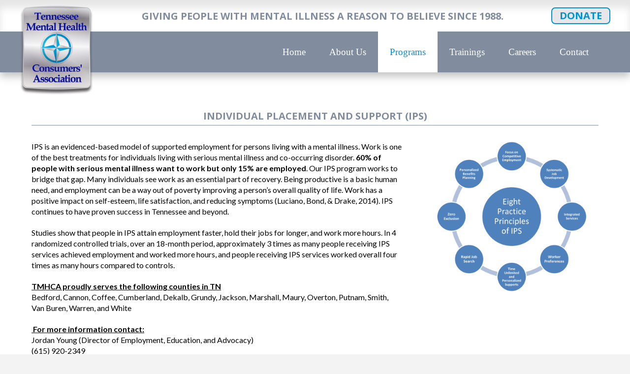

--- FILE ---
content_type: text/html; charset=UTF-8
request_url: https://tmhca-tn.org/programs/individual-placement-and-support-ips/
body_size: 16955
content:
<!DOCTYPE html>
<html class="no-js" lang="en-US">
<head>
<meta charset="UTF-8">
<meta name="viewport" content="width=device-width, initial-scale=1.0">
<link rel="pingback" href="https://tmhca-tn.org/xmlrpc.php">
<meta name='robots' content='index, follow, max-image-preview:large, max-snippet:-1, max-video-preview:-1' />

	<!-- This site is optimized with the Yoast SEO plugin v26.5 - https://yoast.com/wordpress/plugins/seo/ -->
	<title>Individual Placement and Support (IPS) - Tennessee Mental Health Consumer&#039;s Association</title>
	<meta name="description" content="IPS is &quot;recover through employment&quot;, an evidenced-based model of supported employment for persons living with a mental illness." />
	<link rel="canonical" href="https://tmhca-tn.org/programs/individual-placement-and-support-ips/" />
	<meta property="og:locale" content="en_US" />
	<meta property="og:type" content="article" />
	<meta property="og:title" content="Individual Placement and Support (IPS) - Tennessee Mental Health Consumer&#039;s Association" />
	<meta property="og:description" content="IPS is &quot;recover through employment&quot;, an evidenced-based model of supported employment for persons living with a mental illness." />
	<meta property="og:url" content="https://tmhca-tn.org/programs/individual-placement-and-support-ips/" />
	<meta property="og:site_name" content="Tennessee Mental Health Consumer&#039;s Association" />
	<meta property="article:modified_time" content="2025-10-27T15:35:08+00:00" />
	<meta property="og:image" content="https://tmhca-tn.org/wp-content/uploads/2020/01/the-eight-practice-principles.jpg" />
	<meta name="twitter:card" content="summary_large_image" />
	<meta name="twitter:label1" content="Est. reading time" />
	<meta name="twitter:data1" content="2 minutes" />
	<script type="application/ld+json" class="yoast-schema-graph">{"@context":"https://schema.org","@graph":[{"@type":"WebPage","@id":"https://tmhca-tn.org/programs/individual-placement-and-support-ips/","url":"https://tmhca-tn.org/programs/individual-placement-and-support-ips/","name":"Individual Placement and Support (IPS) - Tennessee Mental Health Consumer&#039;s Association","isPartOf":{"@id":"https://tmhca-tn.org/#website"},"primaryImageOfPage":{"@id":"https://tmhca-tn.org/programs/individual-placement-and-support-ips/#primaryimage"},"image":{"@id":"https://tmhca-tn.org/programs/individual-placement-and-support-ips/#primaryimage"},"thumbnailUrl":"https://tmhca-tn.org/wp-content/uploads/2020/01/the-eight-practice-principles.jpg","datePublished":"2020-01-22T22:09:19+00:00","dateModified":"2025-10-27T15:35:08+00:00","description":"IPS is \"recover through employment\", an evidenced-based model of supported employment for persons living with a mental illness.","breadcrumb":{"@id":"https://tmhca-tn.org/programs/individual-placement-and-support-ips/#breadcrumb"},"inLanguage":"en-US","potentialAction":[{"@type":"ReadAction","target":["https://tmhca-tn.org/programs/individual-placement-and-support-ips/"]}]},{"@type":"ImageObject","inLanguage":"en-US","@id":"https://tmhca-tn.org/programs/individual-placement-and-support-ips/#primaryimage","url":"https://tmhca-tn.org/wp-content/uploads/2020/01/the-eight-practice-principles.jpg","contentUrl":"https://tmhca-tn.org/wp-content/uploads/2020/01/the-eight-practice-principles.jpg","width":515,"height":515,"caption":"the eight practice principles"},{"@type":"BreadcrumbList","@id":"https://tmhca-tn.org/programs/individual-placement-and-support-ips/#breadcrumb","itemListElement":[{"@type":"ListItem","position":1,"name":"Home","item":"https://tmhca-tn.org/"},{"@type":"ListItem","position":2,"name":"Programs","item":"https://tmhca-tn.org/programs/"},{"@type":"ListItem","position":3,"name":"Individual Placement and Support (IPS)"}]},{"@type":"WebSite","@id":"https://tmhca-tn.org/#website","url":"https://tmhca-tn.org/","name":"Tennessee Mental Health Consumer&#039;s Association","description":"Promoting recovery and community through peer support, education, and advocacy for all mental health consumers in Tennessee.","potentialAction":[{"@type":"SearchAction","target":{"@type":"EntryPoint","urlTemplate":"https://tmhca-tn.org/?s={search_term_string}"},"query-input":{"@type":"PropertyValueSpecification","valueRequired":true,"valueName":"search_term_string"}}],"inLanguage":"en-US"}]}</script>
	<!-- / Yoast SEO plugin. -->


<link rel='dns-prefetch' href='//www.google.com' />
<link rel='dns-prefetch' href='//www.googletagmanager.com' />
<link rel="alternate" type="application/rss+xml" title="Tennessee Mental Health Consumer&#039;s Association &raquo; Feed" href="https://tmhca-tn.org/feed/" />
<link rel="alternate" type="application/rss+xml" title="Tennessee Mental Health Consumer&#039;s Association &raquo; Comments Feed" href="https://tmhca-tn.org/comments/feed/" />
<link rel="alternate" title="oEmbed (JSON)" type="application/json+oembed" href="https://tmhca-tn.org/wp-json/oembed/1.0/embed?url=https%3A%2F%2Ftmhca-tn.org%2Fprograms%2Findividual-placement-and-support-ips%2F" />
<link rel="alternate" title="oEmbed (XML)" type="text/xml+oembed" href="https://tmhca-tn.org/wp-json/oembed/1.0/embed?url=https%3A%2F%2Ftmhca-tn.org%2Fprograms%2Findividual-placement-and-support-ips%2F&#038;format=xml" />
<style id='wp-img-auto-sizes-contain-inline-css' type='text/css'>
img:is([sizes=auto i],[sizes^="auto," i]){contain-intrinsic-size:3000px 1500px}
/*# sourceURL=wp-img-auto-sizes-contain-inline-css */
</style>
<style id='wp-emoji-styles-inline-css' type='text/css'>

	img.wp-smiley, img.emoji {
		display: inline !important;
		border: none !important;
		box-shadow: none !important;
		height: 1em !important;
		width: 1em !important;
		margin: 0 0.07em !important;
		vertical-align: -0.1em !important;
		background: none !important;
		padding: 0 !important;
	}
/*# sourceURL=wp-emoji-styles-inline-css */
</style>
<style id='wp-block-library-inline-css' type='text/css'>
:root{--wp-block-synced-color:#7a00df;--wp-block-synced-color--rgb:122,0,223;--wp-bound-block-color:var(--wp-block-synced-color);--wp-editor-canvas-background:#ddd;--wp-admin-theme-color:#007cba;--wp-admin-theme-color--rgb:0,124,186;--wp-admin-theme-color-darker-10:#006ba1;--wp-admin-theme-color-darker-10--rgb:0,107,160.5;--wp-admin-theme-color-darker-20:#005a87;--wp-admin-theme-color-darker-20--rgb:0,90,135;--wp-admin-border-width-focus:2px}@media (min-resolution:192dpi){:root{--wp-admin-border-width-focus:1.5px}}.wp-element-button{cursor:pointer}:root .has-very-light-gray-background-color{background-color:#eee}:root .has-very-dark-gray-background-color{background-color:#313131}:root .has-very-light-gray-color{color:#eee}:root .has-very-dark-gray-color{color:#313131}:root .has-vivid-green-cyan-to-vivid-cyan-blue-gradient-background{background:linear-gradient(135deg,#00d084,#0693e3)}:root .has-purple-crush-gradient-background{background:linear-gradient(135deg,#34e2e4,#4721fb 50%,#ab1dfe)}:root .has-hazy-dawn-gradient-background{background:linear-gradient(135deg,#faaca8,#dad0ec)}:root .has-subdued-olive-gradient-background{background:linear-gradient(135deg,#fafae1,#67a671)}:root .has-atomic-cream-gradient-background{background:linear-gradient(135deg,#fdd79a,#004a59)}:root .has-nightshade-gradient-background{background:linear-gradient(135deg,#330968,#31cdcf)}:root .has-midnight-gradient-background{background:linear-gradient(135deg,#020381,#2874fc)}:root{--wp--preset--font-size--normal:16px;--wp--preset--font-size--huge:42px}.has-regular-font-size{font-size:1em}.has-larger-font-size{font-size:2.625em}.has-normal-font-size{font-size:var(--wp--preset--font-size--normal)}.has-huge-font-size{font-size:var(--wp--preset--font-size--huge)}.has-text-align-center{text-align:center}.has-text-align-left{text-align:left}.has-text-align-right{text-align:right}.has-fit-text{white-space:nowrap!important}#end-resizable-editor-section{display:none}.aligncenter{clear:both}.items-justified-left{justify-content:flex-start}.items-justified-center{justify-content:center}.items-justified-right{justify-content:flex-end}.items-justified-space-between{justify-content:space-between}.screen-reader-text{border:0;clip-path:inset(50%);height:1px;margin:-1px;overflow:hidden;padding:0;position:absolute;width:1px;word-wrap:normal!important}.screen-reader-text:focus{background-color:#ddd;clip-path:none;color:#444;display:block;font-size:1em;height:auto;left:5px;line-height:normal;padding:15px 23px 14px;text-decoration:none;top:5px;width:auto;z-index:100000}html :where(.has-border-color){border-style:solid}html :where([style*=border-top-color]){border-top-style:solid}html :where([style*=border-right-color]){border-right-style:solid}html :where([style*=border-bottom-color]){border-bottom-style:solid}html :where([style*=border-left-color]){border-left-style:solid}html :where([style*=border-width]){border-style:solid}html :where([style*=border-top-width]){border-top-style:solid}html :where([style*=border-right-width]){border-right-style:solid}html :where([style*=border-bottom-width]){border-bottom-style:solid}html :where([style*=border-left-width]){border-left-style:solid}html :where(img[class*=wp-image-]){height:auto;max-width:100%}:where(figure){margin:0 0 1em}html :where(.is-position-sticky){--wp-admin--admin-bar--position-offset:var(--wp-admin--admin-bar--height,0px)}@media screen and (max-width:600px){html :where(.is-position-sticky){--wp-admin--admin-bar--position-offset:0px}}

/*# sourceURL=wp-block-library-inline-css */
</style><style id='global-styles-inline-css' type='text/css'>
:root{--wp--preset--aspect-ratio--square: 1;--wp--preset--aspect-ratio--4-3: 4/3;--wp--preset--aspect-ratio--3-4: 3/4;--wp--preset--aspect-ratio--3-2: 3/2;--wp--preset--aspect-ratio--2-3: 2/3;--wp--preset--aspect-ratio--16-9: 16/9;--wp--preset--aspect-ratio--9-16: 9/16;--wp--preset--color--black: #000000;--wp--preset--color--cyan-bluish-gray: #abb8c3;--wp--preset--color--white: #ffffff;--wp--preset--color--pale-pink: #f78da7;--wp--preset--color--vivid-red: #cf2e2e;--wp--preset--color--luminous-vivid-orange: #ff6900;--wp--preset--color--luminous-vivid-amber: #fcb900;--wp--preset--color--light-green-cyan: #7bdcb5;--wp--preset--color--vivid-green-cyan: #00d084;--wp--preset--color--pale-cyan-blue: #8ed1fc;--wp--preset--color--vivid-cyan-blue: #0693e3;--wp--preset--color--vivid-purple: #9b51e0;--wp--preset--gradient--vivid-cyan-blue-to-vivid-purple: linear-gradient(135deg,rgb(6,147,227) 0%,rgb(155,81,224) 100%);--wp--preset--gradient--light-green-cyan-to-vivid-green-cyan: linear-gradient(135deg,rgb(122,220,180) 0%,rgb(0,208,130) 100%);--wp--preset--gradient--luminous-vivid-amber-to-luminous-vivid-orange: linear-gradient(135deg,rgb(252,185,0) 0%,rgb(255,105,0) 100%);--wp--preset--gradient--luminous-vivid-orange-to-vivid-red: linear-gradient(135deg,rgb(255,105,0) 0%,rgb(207,46,46) 100%);--wp--preset--gradient--very-light-gray-to-cyan-bluish-gray: linear-gradient(135deg,rgb(238,238,238) 0%,rgb(169,184,195) 100%);--wp--preset--gradient--cool-to-warm-spectrum: linear-gradient(135deg,rgb(74,234,220) 0%,rgb(151,120,209) 20%,rgb(207,42,186) 40%,rgb(238,44,130) 60%,rgb(251,105,98) 80%,rgb(254,248,76) 100%);--wp--preset--gradient--blush-light-purple: linear-gradient(135deg,rgb(255,206,236) 0%,rgb(152,150,240) 100%);--wp--preset--gradient--blush-bordeaux: linear-gradient(135deg,rgb(254,205,165) 0%,rgb(254,45,45) 50%,rgb(107,0,62) 100%);--wp--preset--gradient--luminous-dusk: linear-gradient(135deg,rgb(255,203,112) 0%,rgb(199,81,192) 50%,rgb(65,88,208) 100%);--wp--preset--gradient--pale-ocean: linear-gradient(135deg,rgb(255,245,203) 0%,rgb(182,227,212) 50%,rgb(51,167,181) 100%);--wp--preset--gradient--electric-grass: linear-gradient(135deg,rgb(202,248,128) 0%,rgb(113,206,126) 100%);--wp--preset--gradient--midnight: linear-gradient(135deg,rgb(2,3,129) 0%,rgb(40,116,252) 100%);--wp--preset--font-size--small: 13px;--wp--preset--font-size--medium: 20px;--wp--preset--font-size--large: 36px;--wp--preset--font-size--x-large: 42px;--wp--preset--spacing--20: 0.44rem;--wp--preset--spacing--30: 0.67rem;--wp--preset--spacing--40: 1rem;--wp--preset--spacing--50: 1.5rem;--wp--preset--spacing--60: 2.25rem;--wp--preset--spacing--70: 3.38rem;--wp--preset--spacing--80: 5.06rem;--wp--preset--shadow--natural: 6px 6px 9px rgba(0, 0, 0, 0.2);--wp--preset--shadow--deep: 12px 12px 50px rgba(0, 0, 0, 0.4);--wp--preset--shadow--sharp: 6px 6px 0px rgba(0, 0, 0, 0.2);--wp--preset--shadow--outlined: 6px 6px 0px -3px rgb(255, 255, 255), 6px 6px rgb(0, 0, 0);--wp--preset--shadow--crisp: 6px 6px 0px rgb(0, 0, 0);}:where(.is-layout-flex){gap: 0.5em;}:where(.is-layout-grid){gap: 0.5em;}body .is-layout-flex{display: flex;}.is-layout-flex{flex-wrap: wrap;align-items: center;}.is-layout-flex > :is(*, div){margin: 0;}body .is-layout-grid{display: grid;}.is-layout-grid > :is(*, div){margin: 0;}:where(.wp-block-columns.is-layout-flex){gap: 2em;}:where(.wp-block-columns.is-layout-grid){gap: 2em;}:where(.wp-block-post-template.is-layout-flex){gap: 1.25em;}:where(.wp-block-post-template.is-layout-grid){gap: 1.25em;}.has-black-color{color: var(--wp--preset--color--black) !important;}.has-cyan-bluish-gray-color{color: var(--wp--preset--color--cyan-bluish-gray) !important;}.has-white-color{color: var(--wp--preset--color--white) !important;}.has-pale-pink-color{color: var(--wp--preset--color--pale-pink) !important;}.has-vivid-red-color{color: var(--wp--preset--color--vivid-red) !important;}.has-luminous-vivid-orange-color{color: var(--wp--preset--color--luminous-vivid-orange) !important;}.has-luminous-vivid-amber-color{color: var(--wp--preset--color--luminous-vivid-amber) !important;}.has-light-green-cyan-color{color: var(--wp--preset--color--light-green-cyan) !important;}.has-vivid-green-cyan-color{color: var(--wp--preset--color--vivid-green-cyan) !important;}.has-pale-cyan-blue-color{color: var(--wp--preset--color--pale-cyan-blue) !important;}.has-vivid-cyan-blue-color{color: var(--wp--preset--color--vivid-cyan-blue) !important;}.has-vivid-purple-color{color: var(--wp--preset--color--vivid-purple) !important;}.has-black-background-color{background-color: var(--wp--preset--color--black) !important;}.has-cyan-bluish-gray-background-color{background-color: var(--wp--preset--color--cyan-bluish-gray) !important;}.has-white-background-color{background-color: var(--wp--preset--color--white) !important;}.has-pale-pink-background-color{background-color: var(--wp--preset--color--pale-pink) !important;}.has-vivid-red-background-color{background-color: var(--wp--preset--color--vivid-red) !important;}.has-luminous-vivid-orange-background-color{background-color: var(--wp--preset--color--luminous-vivid-orange) !important;}.has-luminous-vivid-amber-background-color{background-color: var(--wp--preset--color--luminous-vivid-amber) !important;}.has-light-green-cyan-background-color{background-color: var(--wp--preset--color--light-green-cyan) !important;}.has-vivid-green-cyan-background-color{background-color: var(--wp--preset--color--vivid-green-cyan) !important;}.has-pale-cyan-blue-background-color{background-color: var(--wp--preset--color--pale-cyan-blue) !important;}.has-vivid-cyan-blue-background-color{background-color: var(--wp--preset--color--vivid-cyan-blue) !important;}.has-vivid-purple-background-color{background-color: var(--wp--preset--color--vivid-purple) !important;}.has-black-border-color{border-color: var(--wp--preset--color--black) !important;}.has-cyan-bluish-gray-border-color{border-color: var(--wp--preset--color--cyan-bluish-gray) !important;}.has-white-border-color{border-color: var(--wp--preset--color--white) !important;}.has-pale-pink-border-color{border-color: var(--wp--preset--color--pale-pink) !important;}.has-vivid-red-border-color{border-color: var(--wp--preset--color--vivid-red) !important;}.has-luminous-vivid-orange-border-color{border-color: var(--wp--preset--color--luminous-vivid-orange) !important;}.has-luminous-vivid-amber-border-color{border-color: var(--wp--preset--color--luminous-vivid-amber) !important;}.has-light-green-cyan-border-color{border-color: var(--wp--preset--color--light-green-cyan) !important;}.has-vivid-green-cyan-border-color{border-color: var(--wp--preset--color--vivid-green-cyan) !important;}.has-pale-cyan-blue-border-color{border-color: var(--wp--preset--color--pale-cyan-blue) !important;}.has-vivid-cyan-blue-border-color{border-color: var(--wp--preset--color--vivid-cyan-blue) !important;}.has-vivid-purple-border-color{border-color: var(--wp--preset--color--vivid-purple) !important;}.has-vivid-cyan-blue-to-vivid-purple-gradient-background{background: var(--wp--preset--gradient--vivid-cyan-blue-to-vivid-purple) !important;}.has-light-green-cyan-to-vivid-green-cyan-gradient-background{background: var(--wp--preset--gradient--light-green-cyan-to-vivid-green-cyan) !important;}.has-luminous-vivid-amber-to-luminous-vivid-orange-gradient-background{background: var(--wp--preset--gradient--luminous-vivid-amber-to-luminous-vivid-orange) !important;}.has-luminous-vivid-orange-to-vivid-red-gradient-background{background: var(--wp--preset--gradient--luminous-vivid-orange-to-vivid-red) !important;}.has-very-light-gray-to-cyan-bluish-gray-gradient-background{background: var(--wp--preset--gradient--very-light-gray-to-cyan-bluish-gray) !important;}.has-cool-to-warm-spectrum-gradient-background{background: var(--wp--preset--gradient--cool-to-warm-spectrum) !important;}.has-blush-light-purple-gradient-background{background: var(--wp--preset--gradient--blush-light-purple) !important;}.has-blush-bordeaux-gradient-background{background: var(--wp--preset--gradient--blush-bordeaux) !important;}.has-luminous-dusk-gradient-background{background: var(--wp--preset--gradient--luminous-dusk) !important;}.has-pale-ocean-gradient-background{background: var(--wp--preset--gradient--pale-ocean) !important;}.has-electric-grass-gradient-background{background: var(--wp--preset--gradient--electric-grass) !important;}.has-midnight-gradient-background{background: var(--wp--preset--gradient--midnight) !important;}.has-small-font-size{font-size: var(--wp--preset--font-size--small) !important;}.has-medium-font-size{font-size: var(--wp--preset--font-size--medium) !important;}.has-large-font-size{font-size: var(--wp--preset--font-size--large) !important;}.has-x-large-font-size{font-size: var(--wp--preset--font-size--x-large) !important;}
/*# sourceURL=global-styles-inline-css */
</style>

<style id='classic-theme-styles-inline-css' type='text/css'>
/*! This file is auto-generated */
.wp-block-button__link{color:#fff;background-color:#32373c;border-radius:9999px;box-shadow:none;text-decoration:none;padding:calc(.667em + 2px) calc(1.333em + 2px);font-size:1.125em}.wp-block-file__button{background:#32373c;color:#fff;text-decoration:none}
/*# sourceURL=/wp-includes/css/classic-themes.min.css */
</style>
<link rel='stylesheet' id='x-stack-css' href='https://tmhca-tn.org/wp-content/themes/pro/framework/dist/css/site/stacks/integrity-light.css?ver=6.7.6' type='text/css' media='all' />
<link rel='stylesheet' id='x-child-css' href='https://tmhca-tn.org/wp-content/themes/pro-child/style.css?ver=6.7.6' type='text/css' media='all' />
<style id='cs-inline-css' type='text/css'>
@media (min-width:1200px){.x-hide-xl{display:none !important;}}@media (min-width:979px) and (max-width:1199px){.x-hide-lg{display:none !important;}}@media (min-width:767px) and (max-width:978px){.x-hide-md{display:none !important;}}@media (min-width:480px) and (max-width:766px){.x-hide-sm{display:none !important;}}@media (max-width:479px){.x-hide-xs{display:none !important;}} a,h1 a:hover,h2 a:hover,h3 a:hover,h4 a:hover,h5 a:hover,h6 a:hover,.x-breadcrumb-wrap a:hover,.widget ul li a:hover,.widget ol li a:hover,.widget.widget_text ul li a,.widget.widget_text ol li a,.widget_nav_menu .current-menu-item > a,.x-accordion-heading .x-accordion-toggle:hover,.x-comment-author a:hover,.x-comment-time:hover,.x-recent-posts a:hover .h-recent-posts{color:rgb(11,16,159);}a:hover,.widget.widget_text ul li a:hover,.widget.widget_text ol li a:hover,.x-twitter-widget ul li a:hover{color:rgb(0,147,213);}.rev_slider_wrapper,a.x-img-thumbnail:hover,.x-slider-container.below,.page-template-template-blank-3-php .x-slider-container.above,.page-template-template-blank-6-php .x-slider-container.above{border-color:rgb(11,16,159);}.entry-thumb:before,.x-pagination span.current,.woocommerce-pagination span[aria-current],.flex-direction-nav a,.flex-control-nav a:hover,.flex-control-nav a.flex-active,.mejs-time-current,.x-dropcap,.x-skill-bar .bar,.x-pricing-column.featured h2,.h-comments-title small,.x-entry-share .x-share:hover,.x-highlight,.x-recent-posts .x-recent-posts-img:after{background-color:rgb(11,16,159);}.x-nav-tabs > .active > a,.x-nav-tabs > .active > a:hover{box-shadow:inset 0 3px 0 0 rgb(11,16,159);}.x-main{width:calc(72% - 2.463055%);}.x-sidebar{width:calc(100% - 2.463055% - 72%);}.x-comment-author,.x-comment-time,.comment-form-author label,.comment-form-email label,.comment-form-url label,.comment-form-rating label,.comment-form-comment label,.widget_calendar #wp-calendar caption,.widget.widget_rss li .rsswidget{font-family:inherit;font-weight:inherit;}.p-landmark-sub,.p-meta,input,button,select,textarea{font-family:inherit;}.widget ul li a,.widget ol li a,.x-comment-time{color:rgb(50,50,50);}.widget_text ol li a,.widget_text ul li a{color:rgb(11,16,159);}.widget_text ol li a:hover,.widget_text ul li a:hover{color:rgb(0,147,213);}.comment-form-author label,.comment-form-email label,.comment-form-url label,.comment-form-rating label,.comment-form-comment label,.widget_calendar #wp-calendar th,.p-landmark-sub strong,.widget_tag_cloud .tagcloud a:hover,.widget_tag_cloud .tagcloud a:active,.entry-footer a:hover,.entry-footer a:active,.x-breadcrumbs .current,.x-comment-author,.x-comment-author a{color:#272727;}.widget_calendar #wp-calendar th{border-color:#272727;}.h-feature-headline span i{background-color:#272727;}@media (max-width:978.98px){}html{font-size:16px;}@media (min-width:479px){html{font-size:16px;}}@media (min-width:766px){html{font-size:16px;}}@media (min-width:978px){html{font-size:16px;}}@media (min-width:1199px){html{font-size:16px;}}body{font-style:normal;font-weight:inherit;color:rgb(50,50,50);background-color:#f3f3f3;}.w-b{font-weight:inherit !important;}h1,h2,h3,h4,h5,h6,.h1,.h2,.h3,.h4,.h5,.h6,.x-text-headline{font-family:inherit;font-style:normal;font-weight:inherit;}h1,.h1{letter-spacing:-0.035em;}h2,.h2{letter-spacing:-0.035em;}h3,.h3{letter-spacing:-0.035em;}h4,.h4{letter-spacing:-0.035em;}h5,.h5{letter-spacing:-0.035em;}h6,.h6{letter-spacing:-0.035em;}.w-h{font-weight:inherit !important;}.x-container.width{width:90%;}.x-container.max{max-width:1200px;}.x-bar-content.x-container.width{flex-basis:90%;}.x-main.full{float:none;clear:both;display:block;width:auto;}@media (max-width:978.98px){.x-main.full,.x-main.left,.x-main.right,.x-sidebar.left,.x-sidebar.right{float:none;display:block;width:auto !important;}}.entry-header,.entry-content{font-size:1rem;}body,input,button,select,textarea{font-family:inherit;}h1,h2,h3,h4,h5,h6,.h1,.h2,.h3,.h4,.h5,.h6,h1 a,h2 a,h3 a,h4 a,h5 a,h6 a,.h1 a,.h2 a,.h3 a,.h4 a,.h5 a,.h6 a,blockquote{color:#272727;}.cfc-h-tx{color:#272727 !important;}.cfc-h-bd{border-color:#272727 !important;}.cfc-h-bg{background-color:#272727 !important;}.cfc-b-tx{color:rgb(50,50,50) !important;}.cfc-b-bd{border-color:rgb(50,50,50) !important;}.cfc-b-bg{background-color:rgb(50,50,50) !important;}.x-btn,.button,[type="submit"]{color:#ffffff;border-color:#ac1100;background-color:#ff2a13;margin-bottom:0.25em;text-shadow:0 0.075em 0.075em rgba(0,0,0,0.5);box-shadow:0 0.25em 0 0 #a71000,0 4px 9px rgba(0,0,0,0.75);border-radius:0.25em;}.x-btn:hover,.button:hover,[type="submit"]:hover{color:#ffffff;border-color:#600900;background-color:#ef2201;margin-bottom:0.25em;text-shadow:0 0.075em 0.075em rgba(0,0,0,0.5);box-shadow:0 0.25em 0 0 #a71000,0 4px 9px rgba(0,0,0,0.75);}.x-btn.x-btn-real,.x-btn.x-btn-real:hover{margin-bottom:0.25em;text-shadow:0 0.075em 0.075em rgba(0,0,0,0.65);}.x-btn.x-btn-real{box-shadow:0 0.25em 0 0 #a71000,0 4px 9px rgba(0,0,0,0.75);}.x-btn.x-btn-real:hover{box-shadow:0 0.25em 0 0 #a71000,0 4px 9px rgba(0,0,0,0.75);}.x-btn.x-btn-flat,.x-btn.x-btn-flat:hover{margin-bottom:0;text-shadow:0 0.075em 0.075em rgba(0,0,0,0.65);box-shadow:none;}.x-btn.x-btn-transparent,.x-btn.x-btn-transparent:hover{margin-bottom:0;border-width:3px;text-shadow:none;text-transform:uppercase;background-color:transparent;box-shadow:none;}body .gform_wrapper .gfield_required{color:rgb(11,16,159);}body .gform_wrapper h2.gsection_title,body .gform_wrapper h3.gform_title,body .gform_wrapper .top_label .gfield_label,body .gform_wrapper .left_label .gfield_label,body .gform_wrapper .right_label .gfield_label{font-weight:inherit;}body .gform_wrapper h2.gsection_title{letter-spacing:-0.035em!important;}body .gform_wrapper h3.gform_title{letter-spacing:-0.035em!important;}body .gform_wrapper .top_label .gfield_label,body .gform_wrapper .left_label .gfield_label,body .gform_wrapper .right_label .gfield_label{color:#272727;}body .gform_wrapper .validation_message{font-weight:inherit;}.bg .mejs-container,.x-video .mejs-container{position:unset !important;} @font-face{font-family:'FontAwesomePro';font-style:normal;font-weight:900;font-display:block;src:url('https://tmhca-tn.org/wp-content/themes/pro/cornerstone/assets/fonts/fa-solid-900.woff2?ver=6.7.2') format('woff2'),url('https://tmhca-tn.org/wp-content/themes/pro/cornerstone/assets/fonts/fa-solid-900.ttf?ver=6.7.2') format('truetype');}[data-x-fa-pro-icon]{font-family:"FontAwesomePro" !important;}[data-x-fa-pro-icon]:before{content:attr(data-x-fa-pro-icon);}[data-x-icon],[data-x-icon-o],[data-x-icon-l],[data-x-icon-s],[data-x-icon-b],[data-x-icon-sr],[data-x-icon-ss],[data-x-icon-sl],[data-x-fa-pro-icon],[class*="cs-fa-"]{display:inline-flex;font-style:normal;font-weight:400;text-decoration:inherit;text-rendering:auto;-webkit-font-smoothing:antialiased;-moz-osx-font-smoothing:grayscale;}[data-x-icon].left,[data-x-icon-o].left,[data-x-icon-l].left,[data-x-icon-s].left,[data-x-icon-b].left,[data-x-icon-sr].left,[data-x-icon-ss].left,[data-x-icon-sl].left,[data-x-fa-pro-icon].left,[class*="cs-fa-"].left{margin-right:0.5em;}[data-x-icon].right,[data-x-icon-o].right,[data-x-icon-l].right,[data-x-icon-s].right,[data-x-icon-b].right,[data-x-icon-sr].right,[data-x-icon-ss].right,[data-x-icon-sl].right,[data-x-fa-pro-icon].right,[class*="cs-fa-"].right{margin-left:0.5em;}[data-x-icon]:before,[data-x-icon-o]:before,[data-x-icon-l]:before,[data-x-icon-s]:before,[data-x-icon-b]:before,[data-x-icon-sr]:before,[data-x-icon-ss]:before,[data-x-icon-sl]:before,[data-x-fa-pro-icon]:before,[class*="cs-fa-"]:before{line-height:1;}@font-face{font-family:'FontAwesome';font-style:normal;font-weight:900;font-display:block;src:url('https://tmhca-tn.org/wp-content/themes/pro/cornerstone/assets/fonts/fa-solid-900.woff2?ver=6.7.2') format('woff2'),url('https://tmhca-tn.org/wp-content/themes/pro/cornerstone/assets/fonts/fa-solid-900.ttf?ver=6.7.2') format('truetype');}[data-x-icon],[data-x-icon-s],[data-x-icon][class*="cs-fa-"]{font-family:"FontAwesome" !important;font-weight:900;}[data-x-icon]:before,[data-x-icon][class*="cs-fa-"]:before{content:attr(data-x-icon);}[data-x-icon-s]:before{content:attr(data-x-icon-s);}@font-face{font-family:'FontAwesomeRegular';font-style:normal;font-weight:400;font-display:block;src:url('https://tmhca-tn.org/wp-content/themes/pro/cornerstone/assets/fonts/fa-regular-400.woff2?ver=6.7.2') format('woff2'),url('https://tmhca-tn.org/wp-content/themes/pro/cornerstone/assets/fonts/fa-regular-400.ttf?ver=6.7.2') format('truetype');}@font-face{font-family:'FontAwesomePro';font-style:normal;font-weight:400;font-display:block;src:url('https://tmhca-tn.org/wp-content/themes/pro/cornerstone/assets/fonts/fa-regular-400.woff2?ver=6.7.2') format('woff2'),url('https://tmhca-tn.org/wp-content/themes/pro/cornerstone/assets/fonts/fa-regular-400.ttf?ver=6.7.2') format('truetype');}[data-x-icon-o]{font-family:"FontAwesomeRegular" !important;}[data-x-icon-o]:before{content:attr(data-x-icon-o);}@font-face{font-family:'FontAwesomeLight';font-style:normal;font-weight:300;font-display:block;src:url('https://tmhca-tn.org/wp-content/themes/pro/cornerstone/assets/fonts/fa-light-300.woff2?ver=6.7.2') format('woff2'),url('https://tmhca-tn.org/wp-content/themes/pro/cornerstone/assets/fonts/fa-light-300.ttf?ver=6.7.2') format('truetype');}@font-face{font-family:'FontAwesomePro';font-style:normal;font-weight:300;font-display:block;src:url('https://tmhca-tn.org/wp-content/themes/pro/cornerstone/assets/fonts/fa-light-300.woff2?ver=6.7.2') format('woff2'),url('https://tmhca-tn.org/wp-content/themes/pro/cornerstone/assets/fonts/fa-light-300.ttf?ver=6.7.2') format('truetype');}[data-x-icon-l]{font-family:"FontAwesomeLight" !important;font-weight:300;}[data-x-icon-l]:before{content:attr(data-x-icon-l);}@font-face{font-family:'FontAwesomeBrands';font-style:normal;font-weight:normal;font-display:block;src:url('https://tmhca-tn.org/wp-content/themes/pro/cornerstone/assets/fonts/fa-brands-400.woff2?ver=6.7.2') format('woff2'),url('https://tmhca-tn.org/wp-content/themes/pro/cornerstone/assets/fonts/fa-brands-400.ttf?ver=6.7.2') format('truetype');}[data-x-icon-b]{font-family:"FontAwesomeBrands" !important;}[data-x-icon-b]:before{content:attr(data-x-icon-b);}.widget.widget_rss li .rsswidget:before{content:"\f35d";padding-right:0.4em;font-family:"FontAwesome";} .m36-0.x-bar{height:4em;}.m36-0 .x-bar-content{height:4em;}.m36-0.x-bar-space{height:4em;}.m36-1.x-bar{border-top-width:0;border-right-width:0;border-bottom-width:0;border-left-width:0;font-size:16px;}.m36-1 .x-bar-content{display:flex;flex-direction:row;justify-content:space-between;align-items:center;flex-grow:0;flex-shrink:1;flex-basis:100%;max-width:1200px;}.m36-1.x-bar-space{font-size:16px;}.m36-2.x-bar{background-color:#ffffff;box-shadow:inset 0em 1em 1em 0px rgba(0,0,0,0.1);z-index:9999;}.m36-2.x-bar-outer-spacers:after,.m36-2.x-bar-outer-spacers:before{flex-basis:2em;width:2em!important;height:2em;}.m36-3.x-bar{height:auto;}.m36-3 .x-bar-content{height:auto;}.m36-3.x-bar-space{height:auto;}.m36-5.x-bar{background-color:#818d9f;box-shadow:0em .5em 1em 0px rgba(0,0,0,0.25);z-index:9998;}.m36-5.x-bar-outer-spacers:after,.m36-5.x-bar-outer-spacers:before{flex-basis:0em;width:0em!important;height:0em;}.m36-6.x-bar{padding-top:.5em;padding-right:0em;padding-bottom:.5em;padding-left:0em;}.m36-7.x-bar-container{display:flex;flex-direction:row;flex-grow:1;flex-shrink:0;border-top-width:0;border-right-width:0;border-bottom-width:0;border-left-width:0;padding-bottom:0px;font-size:1em;z-index:1;}.m36-8.x-bar-container{justify-content:space-between;}.m36-9.x-bar-container{align-items:flex-start;flex-basis:0%;padding-top:15px;padding-right:0px;}.m36-a.x-bar-container{padding-left:0px;}.m36-b.x-bar-container{justify-content:flex-end;}.m36-c.x-bar-container{align-items:center;flex-basis:auto;padding-top:0px;padding-right:20px;}.m36-d.x-bar-container{padding-left:20px;}.m36-e.x-image{font-size:1em;max-width:150px;margin-top:-5px;margin-right:0px;margin-bottom:0px;margin-left:0px;border-top-width:0;border-right-width:0;border-bottom-width:0;border-left-width:0;background-color:transparent;}.m36-e.x-image img{aspect-ratio:auto;}.m36-f.x-text{border-top-width:0;border-right-width:0;border-bottom-width:0;border-left-width:0;font-size:1em;}.m36-f.x-text .x-text-content-text{margin-top:.5em;margin-right:.5em;margin-bottom:.5em;margin-left:.5em;}.m36-f.x-text .x-text-content-text-primary{font-family:"Open Sans",sans-serif;font-size:1.25em;font-style:normal;font-weight:700;line-height:1;letter-spacing:0em;text-transform:uppercase;color:#818d9f;}.m36-g.x-text .x-text-content-text-primary{text-align:center;}.m36-h.x-anchor {font-size:1em;}.m36-h.x-anchor .x-anchor-content {display:flex;flex-direction:row;justify-content:center;align-items:center;}.m36-i.x-anchor {border-top-width:2px;border-right-width:2px;border-bottom-width:2px;border-left-width:2px;border-top-style:solid;border-right-style:solid;border-bottom-style:solid;border-left-style:solid;border-top-color:#0092d4;border-right-color:#0092d4;border-bottom-color:#0092d4;border-left-color:#0092d4;border-top-left-radius:.5em;border-top-right-radius:.5em;border-bottom-right-radius:.5em;border-bottom-left-radius:.5em;background-color:#e7e6e8;}.m36-i.x-anchor .x-anchor-content {padding-top:5px;padding-bottom:5px;}.m36-i.x-anchor:hover,.m36-i.x-anchor[class*="active"],[data-x-effect-provider*="colors"]:hover .m36-i.x-anchor {background-color:#ffffff;}.m36-i.x-anchor .x-anchor-text-primary {font-family:"Open Sans",sans-serif;font-size:1.25em;font-weight:700;text-transform:uppercase;}.m36-j.x-anchor .x-anchor-content {padding-right:15px;padding-left:15px;}.m36-l.x-anchor .x-anchor-text-primary {font-style:normal;line-height:1;}.m36-m.x-anchor .x-anchor-text-primary {color:#0092d4;}.m36-n.x-anchor {border-top-width:0;border-right-width:0;border-bottom-width:0;border-left-width:0;}.m36-o.x-anchor {background-color:transparent;}.m36-o.x-anchor .x-anchor-text-primary {font-family:inherit;font-weight:400;}.m36-p.x-anchor .x-anchor-content {padding-top:2em;padding-right:1.5em;padding-bottom:2em;padding-left:1.5em;}.m36-p.x-anchor:hover,.m36-p.x-anchor[class*="active"],[data-x-effect-provider*="colors"]:hover .m36-p.x-anchor {background-color:rgb(255,255,255);}.m36-p.x-anchor .x-anchor-text-primary {font-size:1.2em;color:rgb(255,255,255);}.m36-p.x-anchor:hover .x-anchor-text-primary,.m36-p.x-anchor[class*="active"] .x-anchor-text-primary,[data-x-effect-provider*="colors"]:hover .m36-p.x-anchor .x-anchor-text-primary {color:#0092d4;}.m36-p > .is-primary {width:100%;height:100%;color:rgb(255,255,255);transform-origin:50% 0%;}.m36-q.x-anchor .x-anchor-content {padding-top:0.75em;padding-right:0.75em;padding-bottom:0.75em;padding-left:0.75em;}.m36-q.x-anchor .x-anchor-text {margin-top:5px;margin-right:auto;margin-bottom:5px;margin-left:5px;}.m36-q.x-anchor .x-anchor-text-primary {font-size:1em;}.m36-q.x-anchor .x-anchor-sub-indicator {margin-top:5px;margin-right:5px;margin-bottom:5px;margin-left:5px;font-size:1em;color:rgba(0,0,0,1);}.m36-q.x-anchor:hover .x-anchor-sub-indicator,.m36-q.x-anchor[class*="active"] .x-anchor-sub-indicator,[data-x-effect-provider*="colors"]:hover .m36-q.x-anchor .x-anchor-sub-indicator {color:rgba(0,0,0,0.5);}.m36-r.x-anchor:hover,.m36-r.x-anchor[class*="active"],[data-x-effect-provider*="colors"]:hover .m36-r.x-anchor {background-color:rgba(0,146,212,0.25);}.m36-s.x-anchor {min-width:100px;}.m36-s.x-anchor .x-anchor-content {padding-right:5px;padding-left:5px;}.m36-t.x-anchor {width:2.75em;height:2.75em;border-top-left-radius:100em;border-top-right-radius:100em;border-bottom-right-radius:100em;border-bottom-left-radius:100em;background-color:rgba(255,255,255,1);box-shadow:0em 0.15em 0.65em 0em rgba(0,0,0,0.25);}.m36-t.x-anchor .x-graphic {margin-top:5px;margin-right:5px;margin-bottom:5px;margin-left:5px;}.m36-t.x-anchor .x-graphic-icon {font-size:1.25em;width:auto;color:rgba(0,0,0,1);border-top-width:0;border-right-width:0;border-bottom-width:0;border-left-width:0;background-color:transparent;}.m36-t.x-anchor:hover .x-graphic-icon,.m36-t.x-anchor[class*="active"] .x-graphic-icon,[data-x-effect-provider*="colors"]:hover .m36-t.x-anchor .x-graphic-icon {color:rgba(0,0,0,0.5);}.m36-t.x-anchor .x-toggle {color:rgba(0,0,0,1);}.m36-t.x-anchor:hover .x-toggle,.m36-t.x-anchor[class*="active"] .x-toggle,[data-x-effect-provider*="colors"]:hover .m36-t.x-anchor .x-toggle {color:rgba(0,0,0,0.5);}.m36-t.x-anchor .x-toggle-burger {width:12em;margin-top:3.25em;margin-right:0;margin-bottom:3.25em;margin-left:0;font-size:0.1em;}.m36-t.x-anchor .x-toggle-burger-bun-t {transform:translate3d(0,calc(3.25em * -1),0);}.m36-t.x-anchor .x-toggle-burger-bun-b {transform:translate3d(0,3.25em,0);}.m36-u.x-anchor .x-anchor-text-primary {color:rgba(0,0,0,1);}.m36-u.x-anchor:hover .x-anchor-text-primary,.m36-u.x-anchor[class*="active"] .x-anchor-text-primary,[data-x-effect-provider*="colors"]:hover .m36-u.x-anchor .x-anchor-text-primary {color:rgba(0,0,0,0.5);}.m36-v{font-size:1em;}.m36-w{display:flex;flex-direction:row;justify-content:space-around;align-items:stretch;align-self:stretch;flex-grow:0;flex-shrink:0;flex-basis:auto;}.m36-w > li,.m36-w > li > a{flex-grow:0;flex-shrink:1;flex-basis:auto;}.m36-x,.m36-x .x-anchor{transition-duration:300ms;transition-timing-function:cubic-bezier(0.400,0.000,0.200,1.000);}.m36-y .x-dropdown {width:15em;font-size:16px;border-top-width:0;border-right-width:0;border-bottom-width:0;border-left-width:0;background-color:rgb(255,255,255);transition-duration:500ms,500ms,0s;transition-timing-function:cubic-bezier(0.400,0.000,0.200,1.000);}.m36-y .x-dropdown:not(.x-active) {transition-delay:0s,0s,500ms;}.m36-z{font-size:16px;transition-duration:500ms;}.m36-z .x-off-canvas-bg{background-color:rgba(0,0,0,0.75);transition-duration:500ms;transition-timing-function:cubic-bezier(0.400,0.000,0.200,1.000);}.m36-z .x-off-canvas-close{width:calc(1em * 2);height:calc(1em * 2);font-size:1.5em;color:rgba(0,0,0,0.5);transition-duration:0.3s,500ms,500ms;transition-timing-function:ease-in-out,cubic-bezier(0.400,0.000,0.200,1.000),cubic-bezier(0.400,0.000,0.200,1.000);}.m36-z .x-off-canvas-close:focus,.m36-z .x-off-canvas-close:hover{color:rgba(0,0,0,1);}.m36-z .x-off-canvas-content{max-width:24em;padding-top:calc(1.5em * 2);padding-right:calc(1.5em * 2);padding-bottom:calc(1.5em * 2);padding-left:calc(1.5em * 2);border-top-width:0;border-right-width:0;border-bottom-width:0;border-left-width:0;background-color:#ffffff;box-shadow:0em 0em 2em 0em rgba(0,0,0,0.25);transition-duration:500ms;transition-timing-function:cubic-bezier(0.400,0.000,0.200,1.000);}  .m46-0.x-bar{height:auto;background-color:#818d9f;box-shadow:inset 0em 0.25em 2em 0px rgba(0,0,0,0.25);z-index:9999;}.m46-0 .x-bar-content{flex-direction:column;height:auto;max-width:1200px;}.m46-1.x-bar{border-top-width:0;border-right-width:0;border-bottom-width:0;border-left-width:0;font-size:16px;}.m46-1 .x-bar-content{display:flex;justify-content:center;align-items:center;flex-grow:0;flex-shrink:1;flex-basis:100%;}.m46-1.x-bar-outer-spacers:after,.m46-1.x-bar-outer-spacers:before{flex-basis:2em;width:2em!important;height:2em;}.m46-1.x-bar-space{font-size:16px;}.m46-2.x-bar{height:3em;background-color:#ffffff;box-shadow:0em 0.15em 2em rgba(0,0,0,0.15);z-index:9998;}.m46-2 .x-bar-content{flex-direction:row;height:3em;}.m46-3.x-bar-container{display:flex;align-items:center;flex-basis:auto;border-top-width:0;border-right-width:0;border-bottom-width:0;border-left-width:0;font-size:1em;z-index:1;}.m46-4.x-bar-container{flex-direction:row;}.m46-5.x-bar-container{justify-content:center;}.m46-6.x-bar-container{flex-grow:0;flex-shrink:1;}.m46-7.x-bar-container{justify-content:space-between;}.m46-8.x-bar-container{flex-grow:1;flex-shrink:0;max-width:1200px;margin-top:75px;margin-right:0px;margin-bottom:0px;margin-left:0px;}.m46-9.x-bar-container{flex-direction:column;}.m46-a.x-image{font-size:1em;max-width:100px;margin-top:-48px;margin-right:-48px;margin-bottom:-48px;margin-left:-48px;border-top-width:0;border-right-width:0;border-bottom-width:0;border-left-width:0;background-color:transparent;}.m46-a.x-image img{aspect-ratio:auto;}.m46-b.x-text{border-top-width:0;border-right-width:0;border-bottom-width:0;border-left-width:0;font-family:inherit;font-style:normal;font-weight:400;line-height:1.4;letter-spacing:0em;text-transform:none;color:rgb(255,255,255);}.m46-b.x-text > :first-child{margin-top:0;}.m46-b.x-text > :last-child{margin-bottom:0;}.m46-c.x-text{font-size:0.85em;}.m46-d.x-text{font-size:.85em;}.m46-e{margin-top:0px;font-size:1em;}.m46-f{margin-right:5em;margin-bottom:0px;margin-left:5em;display:flex;flex-direction:row;justify-content:space-around;align-items:center;align-self:center;flex-grow:0;flex-shrink:0;flex-basis:auto;}.m46-f > li,.m46-f > li > a{flex-grow:0;flex-shrink:1;flex-basis:auto;}.m46-g{margin-right:0px;margin-bottom:20px;margin-left:0px;}.m46-g,.m46-g .x-anchor{transition-duration:300ms;transition-timing-function:cubic-bezier(0.400,0.000,0.200,1.000);}.m46-h .x-dropdown {width:14em;font-size:16px;border-top-width:0;border-right-width:0;border-bottom-width:0;border-left-width:0;background-color:#ffffff;box-shadow:0em 0.15em 2em 0em rgba(0,0,0,0.15);transition-duration:500ms,500ms,0s;transition-timing-function:cubic-bezier(0.400,0.000,0.200,1.000);}.m46-h .x-dropdown:not(.x-active) {transition-delay:0s,0s,500ms;}.m46-i.x-anchor {border-top-width:0;border-right-width:0;border-bottom-width:0;border-left-width:0;font-size:1em;}.m46-i.x-anchor .x-anchor-content {display:flex;flex-direction:row;justify-content:center;align-items:center;}.m46-j.x-anchor {background-color:transparent;}.m46-j.x-anchor .x-anchor-text {margin-top:5px;margin-bottom:5px;margin-left:5px;}.m46-j.x-anchor .x-anchor-text-primary {font-style:normal;line-height:1;}.m46-k.x-anchor .x-anchor-content {padding-top:1em;padding-right:1em;padding-bottom:1em;padding-left:1em;}.m46-k.x-anchor .x-anchor-text {margin-right:5px;}.m46-k.x-anchor .x-anchor-text-primary {font-family:"Lato",sans-serif;font-size:1.15em;font-weight:400;color:rgb(255,255,255);}.m46-k.x-anchor:hover .x-anchor-text-primary,.m46-k.x-anchor[class*="active"] .x-anchor-text-primary,[data-x-effect-provider*="colors"]:hover .m46-k.x-anchor .x-anchor-text-primary {color:rgb(0,0,0);}.m46-k > .is-primary {width:100%;height:100%;color:rgb(255,255,255);transform-origin:50% 100%;}.m46-l.x-anchor .x-anchor-content {padding-top:0.75em;padding-right:0.75em;padding-bottom:0.75em;padding-left:0.75em;}.m46-l.x-anchor .x-anchor-text {margin-right:auto;}.m46-l.x-anchor .x-anchor-text-primary {font-family:inherit;font-size:1em;font-weight:400;color:rgba(0,0,0,1);}.m46-l.x-anchor:hover .x-anchor-text-primary,.m46-l.x-anchor[class*="active"] .x-anchor-text-primary,[data-x-effect-provider*="colors"]:hover .m46-l.x-anchor .x-anchor-text-primary {color:rgba(0,0,0,0.5);}.m46-l.x-anchor .x-anchor-sub-indicator {margin-top:5px;margin-right:5px;margin-bottom:5px;margin-left:5px;font-size:1em;color:rgba(0,0,0,1);}.m46-l.x-anchor:hover .x-anchor-sub-indicator,.m46-l.x-anchor[class*="active"] .x-anchor-sub-indicator,[data-x-effect-provider*="colors"]:hover .m46-l.x-anchor .x-anchor-sub-indicator {color:rgba(0,0,0,0.5);}.m46-m.x-anchor {width:2.75em;height:2.75em;border-top-left-radius:100em;border-top-right-radius:100em;border-bottom-right-radius:100em;border-bottom-left-radius:100em;background-color:rgba(255,255,255,1);box-shadow:0em 0.15em 0.65em 0em rgba(0,0,0,0.25);}.m46-m.x-anchor .x-graphic {margin-top:5px;margin-right:5px;margin-bottom:5px;margin-left:5px;}.m46-m.x-anchor .x-graphic-icon {font-size:1.25em;width:auto;color:rgba(0,0,0,1);border-top-width:0;border-right-width:0;border-bottom-width:0;border-left-width:0;background-color:transparent;}.m46-m.x-anchor:hover .x-graphic-icon,.m46-m.x-anchor[class*="active"] .x-graphic-icon,[data-x-effect-provider*="colors"]:hover .m46-m.x-anchor .x-graphic-icon {color:rgba(0,0,0,0.5);}.m46-m.x-anchor .x-toggle {color:rgba(0,0,0,1);}.m46-m.x-anchor:hover .x-toggle,.m46-m.x-anchor[class*="active"] .x-toggle,[data-x-effect-provider*="colors"]:hover .m46-m.x-anchor .x-toggle {color:rgba(0,0,0,0.5);}.m46-m.x-anchor .x-toggle-burger {width:12em;margin-top:3.25em;margin-right:0;margin-bottom:3.25em;margin-left:0;font-size:0.1em;}.m46-m.x-anchor .x-toggle-burger-bun-t {transform:translate3d(0,calc(3.25em * -1),0);}.m46-m.x-anchor .x-toggle-burger-bun-b {transform:translate3d(0,3.25em,0);}.m46-n{font-size:16px;transition-duration:500ms;}.m46-n .x-off-canvas-bg{background-color:rgba(0,0,0,0.75);transition-duration:500ms;transition-timing-function:cubic-bezier(0.400,0.000,0.200,1.000);}.m46-n .x-off-canvas-close{width:calc(1em * 2);height:calc(1em * 2);font-size:1.5em;color:rgba(0,0,0,0.5);transition-duration:0.3s,500ms,500ms;transition-timing-function:ease-in-out,cubic-bezier(0.400,0.000,0.200,1.000),cubic-bezier(0.400,0.000,0.200,1.000);}.m46-n .x-off-canvas-close:focus,.m46-n .x-off-canvas-close:hover{color:rgba(0,0,0,1);}.m46-n .x-off-canvas-content{max-width:24em;padding-top:calc(1.5em * 2);padding-right:calc(1.5em * 2);padding-bottom:calc(1.5em * 2);padding-left:calc(1.5em * 2);border-top-width:0;border-right-width:0;border-bottom-width:0;border-left-width:0;background-color:#ffffff;box-shadow:0em 0em 2em 0em rgba(0,0,0,0.25);transition-duration:500ms;transition-timing-function:cubic-bezier(0.400,0.000,0.200,1.000);}  .m5f-0.x-section{margin-top:0px;margin-right:0px;margin-bottom:0px;margin-left:0px;border-top-width:0;border-right-width:0;border-bottom-width:0;border-left-width:0;padding-right:0px;padding-bottom:75px;padding-left:0px;z-index:1;}.m5f-1.x-section{padding-top:75px;background-color:rgb(255,255,255);}.m5f-2.x-section{padding-top:45px;box-shadow:inset 0em 0em 20em 5em rgba(0,0,0,0.25);}.m5f-3.x-container{margin-top:0em;margin-right:auto;margin-bottom:0em;margin-left:auto;border-top-width:0;border-right-width:0;border-bottom-width:0;border-left-width:0;box-shadow:none;z-index:1;}.m5f-4.x-column{border-top-width:0;border-right-width:0;border-bottom-width:0;border-left-width:0;box-shadow:none;z-index:1;}.m5f-5.x-text{margin-top:0em;margin-right:0em;margin-bottom:2em;margin-left:0em;border-top-width:0px;border-right-width:0px;border-bottom-width:1px;border-left-width:0px;border-top-style:none;border-right-style:none;border-bottom-style:solid;border-left-style:none;border-top-color:transparent;border-right-color:transparent;border-bottom-color:#818d9f;border-left-color:transparent;padding-top:0em;padding-right:0em;padding-bottom:.25em;padding-left:0em;font-size:1em;}.m5f-5.x-text .x-text-content-text-primary{font-family:"Open Sans",sans-serif;font-size:1.255em;font-style:normal;font-weight:700;line-height:1.4;letter-spacing:0em;text-align:center;text-transform:uppercase;color:#818d9f;}.m5f-6.x-text{border-top-width:0;border-right-width:0;border-bottom-width:0;border-left-width:0;font-size:1em;font-style:normal;line-height:1.4;letter-spacing:0em;text-transform:none;color:rgba(0,0,0,1);}.m5f-6.x-text > :first-child{margin-top:0;}.m5f-6.x-text > :last-child{margin-bottom:0;}.m5f-7.x-text{font-family:"Lato",sans-serif;font-weight:400;}.m5f-8.x-text{font-family:inherit;font-weight:inherit;}.m5f-9.x-image{font-size:1em;border-top-width:0;border-right-width:0;border-bottom-width:0;border-left-width:0;background-color:transparent;}.m5f-9.x-image img{aspect-ratio:auto;} 
/*# sourceURL=cs-inline-css */
</style>
<script type="text/javascript" src="https://tmhca-tn.org/wp-includes/js/jquery/jquery.min.js?ver=3.7.1" id="jquery-core-js"></script>
<script type="text/javascript" src="https://tmhca-tn.org/wp-includes/js/jquery/jquery-migrate.min.js?ver=3.4.1" id="jquery-migrate-js"></script>

<!-- Google tag (gtag.js) snippet added by Site Kit -->
<!-- Google Analytics snippet added by Site Kit -->
<script type="text/javascript" src="https://www.googletagmanager.com/gtag/js?id=GT-MRQDHSQ" id="google_gtagjs-js" async></script>
<script type="text/javascript" id="google_gtagjs-js-after">
/* <![CDATA[ */
window.dataLayer = window.dataLayer || [];function gtag(){dataLayer.push(arguments);}
gtag("set","linker",{"domains":["tmhca-tn.org"]});
gtag("js", new Date());
gtag("set", "developer_id.dZTNiMT", true);
gtag("config", "GT-MRQDHSQ");
//# sourceURL=google_gtagjs-js-after
/* ]]> */
</script>
<link rel="https://api.w.org/" href="https://tmhca-tn.org/wp-json/" /><link rel="alternate" title="JSON" type="application/json" href="https://tmhca-tn.org/wp-json/wp/v2/pages/195" /><link rel='shortlink' href='https://tmhca-tn.org/?p=195' />
<meta name="generator" content="Site Kit by Google 1.167.0" /><link rel="stylesheet" href="//fonts.googleapis.com/css?family=Open+Sans:400,400i,700,700i%7CLato:400,400i,700,700i&#038;subset=latin,latin-ext&#038;display=auto" type="text/css" media="all" crossorigin="anonymous" data-x-google-fonts/></head>
<body data-rsssl=1 class="wp-singular page-template page-template-template-blank-4 page-template-template-blank-4-php page page-id-195 page-child parent-pageid-73 wp-theme-pro wp-child-theme-pro-child x-integrity x-integrity-light x-child-theme-active x-full-width-layout-active x-full-width-active x-post-meta-disabled pro-v6_7_6">

  
  
  <div id="x-root" class="x-root">

    
    <div id="x-site" class="x-site site">

      <header class="x-masthead" role="banner">
        <div class="x-bar x-bar-top x-bar-h x-bar-relative x-bar-outer-spacers x-hide-sm x-hide-xs e114-e1 m36-0 m36-1 m36-2" data-x-bar="{&quot;id&quot;:&quot;e114-e1&quot;,&quot;region&quot;:&quot;top&quot;,&quot;height&quot;:&quot;4em&quot;}"><div class="e114-e1 x-bar-content"><div class="x-bar-container e114-e2 m36-7 m36-8 m36-9 m36-a"><span class="x-image e114-e3 m36-e"><img src="https://tmhca-tn.org/wp-content/uploads/2019/10/TMHCA-logo-2019.png" width="190" height="230" alt="Image" loading="lazy"></span><div class="x-text x-text-headline e114-e4 m36-f"><div class="x-text-content"><div class="x-text-content-text"><h1 class="x-text-content-text-primary">Giving People with Mental Illness a Reason to Believe Since 1988.</h1>
</div></div></div><a class="x-anchor x-anchor-button e114-e5 m36-h m36-i m36-j m36-k m36-l m36-m" tabindex="0" href="https://www.paypal.me/tmhca" target="_blank" rel="noopener noreferrer"><div class="x-anchor-content"><div class="x-anchor-text"><span class="x-anchor-text-primary">Donate</span></div></div></a></div></div></div><div class="x-bar x-bar-top x-bar-h x-bar-relative x-bar-outer-spacers x-hide-sm x-hide-xs e114-e6 m36-1 m36-3 m36-4 m36-5" data-x-bar="{&quot;id&quot;:&quot;e114-e6&quot;,&quot;region&quot;:&quot;top&quot;,&quot;height&quot;:&quot;auto&quot;}"><div class="e114-e6 x-bar-content"><div class="x-bar-container e114-e7 m36-7 m36-a m36-b m36-c"><ul class="x-menu-first-level x-menu x-menu-inline e114-e8 m36-v m36-w m36-y" data-x-hoverintent="{&quot;interval&quot;:50,&quot;timeout&quot;:500,&quot;sensitivity&quot;:9}"><li class="menu-item menu-item-type-post_type menu-item-object-page menu-item-home menu-item-117" id="menu-item-117"><a class="x-anchor x-anchor-menu-item has-particle m36-h m36-k m36-l m36-n m36-o m36-p" tabindex="0" href="https://tmhca-tn.org/"><span class="x-particle is-primary" data-x-particle="scale-y inside-t_c" aria-hidden="true"><span style=""></span></span><div class="x-anchor-content"><div class="x-anchor-text"><span class="x-anchor-text-primary">Home</span></div></div></a></li><li class="menu-item menu-item-type-custom menu-item-object-custom menu-item-has-children menu-item-258" id="menu-item-258"><a class="x-anchor x-anchor-menu-item has-particle m36-h m36-k m36-l m36-n m36-o m36-p" tabindex="0" href="#"><span class="x-particle is-primary" data-x-particle="scale-y inside-t_c" aria-hidden="true"><span style=""></span></span><div class="x-anchor-content"><div class="x-anchor-text"><span class="x-anchor-text-primary">About Us</span></div></div></a><ul class="sub-menu x-dropdown" data-x-depth="0" data-x-stem data-x-stem-menu-top><li class="menu-item menu-item-type-post_type menu-item-object-page menu-item-252" id="menu-item-252"><a class="x-anchor x-anchor-menu-item m36-h m36-l m36-m m36-n m36-o m36-q m36-r" tabindex="0" href="https://tmhca-tn.org/about-us/"><div class="x-anchor-content"><div class="x-anchor-text"><span class="x-anchor-text-primary">Our History</span></div><i class="x-anchor-sub-indicator" data-x-skip-scroll="true" aria-hidden="true" data-x-icon-s="&#xf107;"></i></div></a></li><li class="menu-item menu-item-type-post_type menu-item-object-page menu-item-119" id="menu-item-119"><a class="x-anchor x-anchor-menu-item m36-h m36-l m36-m m36-n m36-o m36-q m36-r" tabindex="0" href="https://tmhca-tn.org/about-us/our-team/"><div class="x-anchor-content"><div class="x-anchor-text"><span class="x-anchor-text-primary">Our Team</span></div><i class="x-anchor-sub-indicator" data-x-skip-scroll="true" aria-hidden="true" data-x-icon-s="&#xf107;"></i></div></a></li><li class="menu-item menu-item-type-post_type menu-item-object-page menu-item-120" id="menu-item-120"><a class="x-anchor x-anchor-menu-item m36-h m36-l m36-m m36-n m36-o m36-q m36-r" tabindex="0" href="https://tmhca-tn.org/about-us/partners/"><div class="x-anchor-content"><div class="x-anchor-text"><span class="x-anchor-text-primary">Partners</span></div><i class="x-anchor-sub-indicator" data-x-skip-scroll="true" aria-hidden="true" data-x-icon-s="&#xf107;"></i></div></a></li></ul></li><li class="menu-item menu-item-type-custom menu-item-object-custom current-menu-ancestor current-menu-parent menu-item-has-children menu-item-184" id="menu-item-184"><a class="x-anchor x-anchor-menu-item has-particle m36-h m36-k m36-l m36-n m36-o m36-p x-always-active" tabindex="0" href="#"><span class="x-particle is-primary" data-x-particle="scale-y inside-t_c" aria-hidden="true"><span style=""></span></span><div class="x-anchor-content"><div class="x-anchor-text"><span class="x-anchor-text-primary">Programs</span></div></div></a><ul class="sub-menu x-dropdown" data-x-depth="0" data-x-stem data-x-stem-menu-top><li class="menu-item menu-item-type-post_type menu-item-object-page menu-item-127" id="menu-item-127"><a class="x-anchor x-anchor-menu-item m36-h m36-l m36-m m36-n m36-o m36-q m36-r" tabindex="0" href="https://tmhca-tn.org/programs/peerlink/"><div class="x-anchor-content"><div class="x-anchor-text"><span class="x-anchor-text-primary">PeerLINK</span></div><i class="x-anchor-sub-indicator" data-x-skip-scroll="true" aria-hidden="true" data-x-icon-s="&#xf107;"></i></div></a></li><li class="menu-item menu-item-type-post_type menu-item-object-page menu-item-126" id="menu-item-126"><a class="x-anchor x-anchor-menu-item m36-h m36-l m36-m m36-n m36-o m36-q m36-r" tabindex="0" href="https://tmhca-tn.org/programs/peer-intensive-care-services/"><div class="x-anchor-content"><div class="x-anchor-text"><span class="x-anchor-text-primary">Peer Intensive Care Services</span></div><i class="x-anchor-sub-indicator" data-x-skip-scroll="true" aria-hidden="true" data-x-icon-s="&#xf107;"></i></div></a></li><li class="menu-item menu-item-type-post_type menu-item-object-page menu-item-282" id="menu-item-282"><a class="x-anchor x-anchor-menu-item m36-h m36-l m36-m m36-n m36-o m36-q m36-r" tabindex="0" href="https://tmhca-tn.org/programs/peer-center/"><div class="x-anchor-content"><div class="x-anchor-text"><span class="x-anchor-text-primary">Peer Center</span></div><i class="x-anchor-sub-indicator" data-x-skip-scroll="true" aria-hidden="true" data-x-icon-s="&#xf107;"></i></div></a></li><li class="menu-item menu-item-type-post_type menu-item-object-page menu-item-124" id="menu-item-124"><a class="x-anchor x-anchor-menu-item m36-h m36-l m36-m m36-n m36-o m36-q m36-r" tabindex="0" href="https://tmhca-tn.org/programs/advocacy-public-policy/"><div class="x-anchor-content"><div class="x-anchor-text"><span class="x-anchor-text-primary">Advocacy &#038; Public Policy</span></div><i class="x-anchor-sub-indicator" data-x-skip-scroll="true" aria-hidden="true" data-x-icon-s="&#xf107;"></i></div></a></li><li class="menu-item menu-item-type-post_type menu-item-object-page current-menu-item page_item page-item-195 current_page_item menu-item-199" id="menu-item-199"><a class="x-anchor x-anchor-menu-item m36-h m36-l m36-m m36-n m36-o m36-q m36-r x-always-active" tabindex="0" href="https://tmhca-tn.org/programs/individual-placement-and-support-ips/"><div class="x-anchor-content"><div class="x-anchor-text"><span class="x-anchor-text-primary">Individual Placement and Support (IPS)</span></div><i class="x-anchor-sub-indicator" data-x-skip-scroll="true" aria-hidden="true" data-x-icon-s="&#xf107;"></i></div></a></li></ul></li><li class="menu-item menu-item-type-custom menu-item-object-custom menu-item-772" id="menu-item-772"><a class="x-anchor x-anchor-menu-item has-particle m36-h m36-k m36-l m36-n m36-o m36-p" tabindex="0" target="_blank" href="https://www.eventbrite.com/o/tn-mental-health-consumers-association-tmhca-25536405251"><span class="x-particle is-primary" data-x-particle="scale-y inside-t_c" aria-hidden="true"><span style=""></span></span><div class="x-anchor-content"><div class="x-anchor-text"><span class="x-anchor-text-primary">Trainings</span></div></div></a></li><li class="menu-item menu-item-type-post_type menu-item-object-page menu-item-121" id="menu-item-121"><a class="x-anchor x-anchor-menu-item has-particle m36-h m36-k m36-l m36-n m36-o m36-p" tabindex="0" href="https://tmhca-tn.org/careers/"><span class="x-particle is-primary" data-x-particle="scale-y inside-t_c" aria-hidden="true"><span style=""></span></span><div class="x-anchor-content"><div class="x-anchor-text"><span class="x-anchor-text-primary">Careers</span></div></div></a></li><li class="menu-item menu-item-type-post_type menu-item-object-page menu-item-122" id="menu-item-122"><a class="x-anchor x-anchor-menu-item has-particle m36-h m36-k m36-l m36-n m36-o m36-p" tabindex="0" href="https://tmhca-tn.org/contact/"><span class="x-particle is-primary" data-x-particle="scale-y inside-t_c" aria-hidden="true"><span style=""></span></span><div class="x-anchor-content"><div class="x-anchor-text"><span class="x-anchor-text-primary">Contact</span></div></div></a></li></ul></div></div></div><div class="x-bar x-bar-top x-bar-h x-bar-relative x-bar-outer-spacers x-hide-lg x-hide-md x-hide-xl e114-e9 m36-1 m36-2 m36-3 m36-4" data-x-bar="{&quot;id&quot;:&quot;e114-e9&quot;,&quot;region&quot;:&quot;top&quot;,&quot;height&quot;:&quot;auto&quot;}"><div class="e114-e9 x-bar-content"><div class="x-bar-container e114-e10 m36-7 m36-8 m36-9 m36-a"><span class="x-image e114-e11 m36-e"><img src="https://tmhca-tn.org/wp-content/uploads/2019/10/TMHCA-logo-2019.png" width="190" height="230" alt="Image" loading="lazy"></span><div class="x-text x-text-headline e114-e12 m36-f m36-g"><div class="x-text-content"><div class="x-text-content-text"><h2 class="x-text-content-text-primary">Giving People with Mental Illness a Reason to Believe Since 1988.</h2>
</div></div></div></div></div></div><div class="x-bar x-bar-top x-bar-h x-bar-relative x-bar-outer-spacers x-hide-lg x-hide-md x-hide-xl e114-e13 m36-1 m36-3 m36-5 m36-6" data-x-bar="{&quot;id&quot;:&quot;e114-e13&quot;,&quot;region&quot;:&quot;top&quot;,&quot;height&quot;:&quot;auto&quot;}"><div class="e114-e13 x-bar-content"><div class="x-bar-container e114-e14 m36-7 m36-8 m36-c m36-d"><a class="x-anchor x-anchor-button e114-e15 m36-h m36-i m36-k m36-l m36-m m36-s" tabindex="0" href="#"><div class="x-anchor-content"><div class="x-anchor-text"><span class="x-anchor-text-primary">Donate</span></div></div></a><div class="x-anchor x-anchor-toggle has-graphic m36-h m36-n m36-t e114-e16" tabindex="0" role="button" data-x-toggle="1" data-x-toggleable="e114-e16" data-x-toggle-overlay="1" aria-controls="e114-e16-off-canvas" aria-expanded="false" aria-haspopup="true" aria-label="Toggle Off Canvas Content"><div class="x-anchor-content"><span class="x-graphic" aria-hidden="true">
<span class="x-toggle x-toggle-burger x-graphic-child x-graphic-toggle" aria-hidden="true">

  
    <span class="x-toggle-burger-bun-t" data-x-toggle-anim="x-bun-t-1"></span>
    <span class="x-toggle-burger-patty" data-x-toggle-anim="x-patty-1"></span>
    <span class="x-toggle-burger-bun-b" data-x-toggle-anim="x-bun-b-1"></span>

  
</span></span></div></div></div></div></div>      </header>

  <div class="x-main full" role="main">

    
      <article id="post-195" class="post-195 page type-page status-publish hentry no-post-thumbnail">
        

<div class="entry-content content">


  <div id="cs-content" class="cs-content"><div class="x-section e195-e1 m5f-0 m5f-1"><div class="x-container max width e195-e2 m5f-3"><div class="x-column x-sm x-1-1 e195-e3 m5f-4"><div class="x-text x-text-headline e195-e4 m5f-5"><div class="x-text-content"><div class="x-text-content-text"><h2 class="x-text-content-text-primary">Individual Placement and Support (IPS)</h2>
</div></div></div></div></div><div class="x-container max width e195-e5 m5f-3"><div class="x-column x-sm x-2-3 e195-e6 m5f-4"><div class="x-text x-content e195-e7 m5f-6 m5f-7"><p>IPS is an evidenced-based model of supported employment for persons living with a mental illness. Work is one of the best treatments for individuals living with serious mental illness and co-occurring disorder. <strong>60% of people with serious mental illness want to work but only 15% are employed</strong>. Our IPS program works to bridge that gap. Many individuals see work as an essential part of recovery. Being productive is a basic human need, and employment can be a way out of poverty improving a person’s overall quality of life. Work has a positive impact on self-esteem, life satisfaction, and reducing symptoms (Luciano, Bond, &amp; Drake, 2014). IPS continues to have proven success in Tennessee and beyond.</p>
<p>Studies show that people in IPS attain employment faster, hold their jobs for longer, and work more hours. In 4 randomized controlled trials, over an 18-month period, approximately 3 times as many people receiving IPS services achieved employment and worked more hours, and people receiving IPS services worked overall four times as many hours compared to controls.</p>
<p><strong><u>TMHCA proudly serves the following counties in TN<br />
</u></strong>Bedford, Cannon, Coffee, Cumberland, Dekalb, Grundy, Jackson, Marshall, Maury, Overton, Putnam, Smith, Van Buren, Warren, and White</p>
<p><strong><u> For more information contact:<br />
</u></strong>Jordan Young (Director of Employment, Education, and Advocacy)<br />
(615) 920-2349<br />
<a href="mailto:pphillips@tmhca-tn.org">jyoung1@tmhca-tn.org</a></p></div></div><div class="x-column x-sm x-1-3 e195-e8 m5f-4"><span class="x-image e195-e9 m5f-9"><img decoding="async" src="https://tmhca-tn.org/wp-content/uploads/2025/10/IPS-Practice-Principles.png" width="1792" height="1552" alt="the eight practice principles" loading="lazy"></span></div></div></div><div class="x-section e195-e10 m5f-0 m5f-2"><div class="x-container max width e195-e11 m5f-3"><div class="x-column x-sm x-1-1 e195-e12 m5f-4"><div class="x-text x-text-headline e195-e13 m5f-5"><div class="x-text-content"><div class="x-text-content-text"><h2 class="x-text-content-text-primary">Tennessee Facts</h2>
</div></div></div><div class="x-text x-content e195-e14 m5f-6 m5f-8"><ul>
 	<li>IPS began in Tennessee in October 2013</li>
</ul>

<ul>
 	<li>Thirteen agencies across the state have IPS Supported Employment Programs</li>
</ul>

<ul>
 	<li>Agencies served 956 individuals in fiscal year 2018 with a statewide employment rate of 46%.</li>
</ul>

<ul>
 	<li>Two of the IPS sites are participating in a national Social Security Administration study.</li>
</ul>

<ul>
 	<li>Some IPS Programs focus on providing Supported Employment and Education services to youth and young adults, utilizing the IPS model.</li>
</ul>

<ul>
 	<li>Tennessee is a member of the International IPS Learning Collaborative.</li>
</ul>

<ul>
 	<li>Job obtained are as unique as the individuals being served. Everywhere from nurses to cashiers, lifeguards to receptionists, warehouse workers to day-care attendants, and many more!</li>
</ul></div></div></div></div></div>  

</div>

      </article>

    
  </div>


    

  <footer class="x-colophon" role="contentinfo">

    
    <div class="x-bar x-bar-footer x-bar-h x-bar-relative x-bar-outer-spacers e150-e1 m46-0 m46-1" data-x-bar="{&quot;id&quot;:&quot;e150-e1&quot;,&quot;region&quot;:&quot;footer&quot;,&quot;height&quot;:&quot;auto&quot;}"><div class="e150-e1 x-bar-content"><div class="x-bar-container e150-e2 m46-3 m46-4 m46-5 m46-6"><span class="x-image e150-e3 m46-a"><img src="https://tmhca-tn.org/wp-content/uploads/2019/10/THMCA-compass.png" width="200" height="200" alt="Image" loading="lazy"></span></div><div class="x-bar-container x-hide-sm x-hide-xs e150-e4 m46-3 m46-4 m46-7 m46-8"><div class="x-text x-content e150-e5 m46-b m46-c"><p>&copy; 2025 TMHCA</p></div><ul class="x-menu-first-level x-menu x-menu-inline x-hide-sm x-hide-xs e150-e6 m46-e m46-f m46-h" data-x-hoverintent="{&quot;interval&quot;:50,&quot;timeout&quot;:500,&quot;sensitivity&quot;:9}"><li class="menu-item menu-item-type-post_type menu-item-object-page menu-item-home menu-item-117"><a class="x-anchor x-anchor-menu-item has-particle m46-i m46-j m46-k" tabindex="0" href="https://tmhca-tn.org/"><span class="x-particle is-primary" data-x-particle="scale-y inside-c_c" aria-hidden="true"><span style=""></span></span><div class="x-anchor-content"><div class="x-anchor-text"><span class="x-anchor-text-primary">Home</span></div></div></a></li><li class="menu-item menu-item-type-custom menu-item-object-custom menu-item-has-children menu-item-258"><a class="x-anchor x-anchor-menu-item has-particle m46-i m46-j m46-k" tabindex="0" href="#"><span class="x-particle is-primary" data-x-particle="scale-y inside-c_c" aria-hidden="true"><span style=""></span></span><div class="x-anchor-content"><div class="x-anchor-text"><span class="x-anchor-text-primary">About Us</span></div></div></a><ul class="sub-menu x-dropdown" data-x-depth="0" data-x-stem data-x-stem-menu-top><li class="menu-item menu-item-type-post_type menu-item-object-page menu-item-252"><a class="x-anchor x-anchor-menu-item m46-i m46-j m46-l" tabindex="0" href="https://tmhca-tn.org/about-us/"><div class="x-anchor-content"><div class="x-anchor-text"><span class="x-anchor-text-primary">Our History</span></div><i class="x-anchor-sub-indicator" data-x-skip-scroll="true" aria-hidden="true" data-x-icon-s="&#xf107;"></i></div></a></li><li class="menu-item menu-item-type-post_type menu-item-object-page menu-item-119"><a class="x-anchor x-anchor-menu-item m46-i m46-j m46-l" tabindex="0" href="https://tmhca-tn.org/about-us/our-team/"><div class="x-anchor-content"><div class="x-anchor-text"><span class="x-anchor-text-primary">Our Team</span></div><i class="x-anchor-sub-indicator" data-x-skip-scroll="true" aria-hidden="true" data-x-icon-s="&#xf107;"></i></div></a></li><li class="menu-item menu-item-type-post_type menu-item-object-page menu-item-120"><a class="x-anchor x-anchor-menu-item m46-i m46-j m46-l" tabindex="0" href="https://tmhca-tn.org/about-us/partners/"><div class="x-anchor-content"><div class="x-anchor-text"><span class="x-anchor-text-primary">Partners</span></div><i class="x-anchor-sub-indicator" data-x-skip-scroll="true" aria-hidden="true" data-x-icon-s="&#xf107;"></i></div></a></li></ul></li><li class="menu-item menu-item-type-custom menu-item-object-custom current-menu-ancestor current-menu-parent menu-item-has-children menu-item-184"><a class="x-anchor x-anchor-menu-item has-particle m46-i m46-j m46-k x-always-active" tabindex="0" href="#"><span class="x-particle is-primary" data-x-particle="scale-y inside-c_c" aria-hidden="true"><span style=""></span></span><div class="x-anchor-content"><div class="x-anchor-text"><span class="x-anchor-text-primary">Programs</span></div></div></a><ul class="sub-menu x-dropdown" data-x-depth="0" data-x-stem data-x-stem-menu-top><li class="menu-item menu-item-type-post_type menu-item-object-page menu-item-127"><a class="x-anchor x-anchor-menu-item m46-i m46-j m46-l" tabindex="0" href="https://tmhca-tn.org/programs/peerlink/"><div class="x-anchor-content"><div class="x-anchor-text"><span class="x-anchor-text-primary">PeerLINK</span></div><i class="x-anchor-sub-indicator" data-x-skip-scroll="true" aria-hidden="true" data-x-icon-s="&#xf107;"></i></div></a></li><li class="menu-item menu-item-type-post_type menu-item-object-page menu-item-126"><a class="x-anchor x-anchor-menu-item m46-i m46-j m46-l" tabindex="0" href="https://tmhca-tn.org/programs/peer-intensive-care-services/"><div class="x-anchor-content"><div class="x-anchor-text"><span class="x-anchor-text-primary">Peer Intensive Care Services</span></div><i class="x-anchor-sub-indicator" data-x-skip-scroll="true" aria-hidden="true" data-x-icon-s="&#xf107;"></i></div></a></li><li class="menu-item menu-item-type-post_type menu-item-object-page menu-item-282"><a class="x-anchor x-anchor-menu-item m46-i m46-j m46-l" tabindex="0" href="https://tmhca-tn.org/programs/peer-center/"><div class="x-anchor-content"><div class="x-anchor-text"><span class="x-anchor-text-primary">Peer Center</span></div><i class="x-anchor-sub-indicator" data-x-skip-scroll="true" aria-hidden="true" data-x-icon-s="&#xf107;"></i></div></a></li><li class="menu-item menu-item-type-post_type menu-item-object-page menu-item-124"><a class="x-anchor x-anchor-menu-item m46-i m46-j m46-l" tabindex="0" href="https://tmhca-tn.org/programs/advocacy-public-policy/"><div class="x-anchor-content"><div class="x-anchor-text"><span class="x-anchor-text-primary">Advocacy &#038; Public Policy</span></div><i class="x-anchor-sub-indicator" data-x-skip-scroll="true" aria-hidden="true" data-x-icon-s="&#xf107;"></i></div></a></li><li class="menu-item menu-item-type-post_type menu-item-object-page current-menu-item page_item page-item-195 current_page_item menu-item-199"><a class="x-anchor x-anchor-menu-item m46-i m46-j m46-l x-always-active" tabindex="0" href="https://tmhca-tn.org/programs/individual-placement-and-support-ips/"><div class="x-anchor-content"><div class="x-anchor-text"><span class="x-anchor-text-primary">Individual Placement and Support (IPS)</span></div><i class="x-anchor-sub-indicator" data-x-skip-scroll="true" aria-hidden="true" data-x-icon-s="&#xf107;"></i></div></a></li></ul></li><li class="menu-item menu-item-type-custom menu-item-object-custom menu-item-772"><a class="x-anchor x-anchor-menu-item has-particle m46-i m46-j m46-k" tabindex="0" target="_blank" href="https://www.eventbrite.com/o/tn-mental-health-consumers-association-tmhca-25536405251"><span class="x-particle is-primary" data-x-particle="scale-y inside-c_c" aria-hidden="true"><span style=""></span></span><div class="x-anchor-content"><div class="x-anchor-text"><span class="x-anchor-text-primary">Trainings</span></div></div></a></li><li class="menu-item menu-item-type-post_type menu-item-object-page menu-item-121"><a class="x-anchor x-anchor-menu-item has-particle m46-i m46-j m46-k" tabindex="0" href="https://tmhca-tn.org/careers/"><span class="x-particle is-primary" data-x-particle="scale-y inside-c_c" aria-hidden="true"><span style=""></span></span><div class="x-anchor-content"><div class="x-anchor-text"><span class="x-anchor-text-primary">Careers</span></div></div></a></li><li class="menu-item menu-item-type-post_type menu-item-object-page menu-item-122"><a class="x-anchor x-anchor-menu-item has-particle m46-i m46-j m46-k" tabindex="0" href="https://tmhca-tn.org/contact/"><span class="x-particle is-primary" data-x-particle="scale-y inside-c_c" aria-hidden="true"><span style=""></span></span><div class="x-anchor-content"><div class="x-anchor-text"><span class="x-anchor-text-primary">Contact</span></div></div></a></li></ul><div class="x-text x-content e150-e7 m46-b m46-d"><small>Website by:</small> <a href="https://heroagency.org" target="_blank" rel="noopener" style="color: #ffffff;"><strong>Hero</strong> Agency</a></p></div></div><div class="x-bar-container x-hide-lg x-hide-md x-hide-xl e150-e8 m46-3 m46-5 m46-8 m46-9"><div class="x-anchor x-anchor-toggle has-graphic m46-i m46-m e150-e9" tabindex="0" role="button" data-x-toggle="1" data-x-toggleable="e150-e9" data-x-toggle-overlay="1" aria-controls="e150-e9-off-canvas" aria-expanded="false" aria-haspopup="true" aria-label="Toggle Off Canvas Content"><div class="x-anchor-content"><span class="x-graphic" aria-hidden="true">
<span class="x-toggle x-toggle-burger x-graphic-child x-graphic-toggle" aria-hidden="true">

  
    <span class="x-toggle-burger-bun-t" data-x-toggle-anim="x-bun-t-1"></span>
    <span class="x-toggle-burger-patty" data-x-toggle-anim="x-patty-1"></span>
    <span class="x-toggle-burger-bun-b" data-x-toggle-anim="x-bun-b-1"></span>

  
</span></span></div></div><div class="x-text x-content e150-e10 m46-b m46-c"><p>&copy; 2019 TMHCA</p></div><div class="x-text x-content e150-e11 m46-b m46-d"><small>Website by:</small> <a href="https://heroagency.org" target="_blank" rel="noopener" style="color: #ffffff;"><strong>Hero</strong> Agency</a></p></div></div></div></div><div class="x-bar x-bar-footer x-bar-h x-bar-relative x-bar-outer-spacers e150-e12 m46-1 m46-2" data-x-bar="{&quot;id&quot;:&quot;e150-e12&quot;,&quot;region&quot;:&quot;footer&quot;,&quot;height&quot;:&quot;3em&quot;}"><div class="e150-e12 x-bar-content"></div></div>
    
  </footer>

<div id="e114-e16-off-canvas" class="x-off-canvas x-off-canvas-right m36-z e114-e16" role="dialog" data-x-toggleable="e114-e16" aria-hidden="true" aria-label="Off Canvas"><span class="x-off-canvas-bg" data-x-toggle-direct-close=""></span><div class="x-off-canvas-content x-off-canvas-content-right" data-x-scrollbar="{&quot;suppressScrollX&quot;:true}" role="document" tabindex="-1" aria-label="Off Canvas Content"><ul class="x-menu x-menu-layered x-current-layer m36-v m36-x e114-e16" data-x-toggle-layered-root="1"><li class="menu-item menu-item-type-post_type menu-item-object-page menu-item-home menu-item-117"><a class="x-anchor x-anchor-menu-item m36-h m36-l m36-n m36-o m36-q m36-u" tabindex="0" href="https://tmhca-tn.org/"><div class="x-anchor-content"><div class="x-anchor-text"><span class="x-anchor-text-primary">Home</span></div><i class="x-anchor-sub-indicator" data-x-skip-scroll="true" aria-hidden="true" data-x-icon-s="&#xf105;"></i></div></a></li><li class="menu-item menu-item-type-custom menu-item-object-custom menu-item-has-children menu-item-258"><a class="x-anchor x-anchor-menu-item m36-h m36-l m36-n m36-o m36-q m36-u" tabindex="0" href="#" id="x-menu-layered-anchor-e114-e16-0" data-x-toggle="layered" data-x-toggleable="e114-e16-0" aria-controls="x-menu-layered-list-e114-e16-0" aria-expanded="false" aria-haspopup="true" aria-label="Toggle Layered Sub Menu"><div class="x-anchor-content"><div class="x-anchor-text"><span class="x-anchor-text-primary">About Us</span></div><i class="x-anchor-sub-indicator" data-x-skip-scroll="true" aria-hidden="true" data-x-icon-s="&#xf105;"></i></div></a><ul class="sub-menu" id="x-menu-layered-list-e114-e16-0" aria-hidden="true" aria-labelledby="x-menu-layered-anchor-e114-e16-0" data-x-toggleable="e114-e16-0" data-x-toggle-layered="1"><li><a class="x-anchor x-anchor-layered-back m36-h m36-l m36-n m36-o m36-q m36-u" aria-label="Go Back One Level" data-x-toggle="layered" href="#" data-x-toggleable="e114-e16-0"><span class="x-anchor-appearance"><span class="x-anchor-content"><span class="x-anchor-text"><span class="x-anchor-text-primary">← Back</span></span></span></span></a></li><li class="menu-item menu-item-type-post_type menu-item-object-page menu-item-252"><a class="x-anchor x-anchor-menu-item m36-h m36-l m36-n m36-o m36-q m36-u" tabindex="0" href="https://tmhca-tn.org/about-us/"><div class="x-anchor-content"><div class="x-anchor-text"><span class="x-anchor-text-primary">Our History</span></div><i class="x-anchor-sub-indicator" data-x-skip-scroll="true" aria-hidden="true" data-x-icon-s="&#xf105;"></i></div></a></li><li class="menu-item menu-item-type-post_type menu-item-object-page menu-item-119"><a class="x-anchor x-anchor-menu-item m36-h m36-l m36-n m36-o m36-q m36-u" tabindex="0" href="https://tmhca-tn.org/about-us/our-team/"><div class="x-anchor-content"><div class="x-anchor-text"><span class="x-anchor-text-primary">Our Team</span></div><i class="x-anchor-sub-indicator" data-x-skip-scroll="true" aria-hidden="true" data-x-icon-s="&#xf105;"></i></div></a></li><li class="menu-item menu-item-type-post_type menu-item-object-page menu-item-120"><a class="x-anchor x-anchor-menu-item m36-h m36-l m36-n m36-o m36-q m36-u" tabindex="0" href="https://tmhca-tn.org/about-us/partners/"><div class="x-anchor-content"><div class="x-anchor-text"><span class="x-anchor-text-primary">Partners</span></div><i class="x-anchor-sub-indicator" data-x-skip-scroll="true" aria-hidden="true" data-x-icon-s="&#xf105;"></i></div></a></li></ul></li><li class="menu-item menu-item-type-custom menu-item-object-custom current-menu-ancestor current-menu-parent menu-item-has-children menu-item-184"><a class="x-anchor x-anchor-menu-item m36-h m36-l m36-n m36-o m36-q m36-u x-always-active" tabindex="0" href="#" id="x-menu-layered-anchor-e114-e16-1" data-x-toggle="layered" data-x-toggleable="e114-e16-1" aria-controls="x-menu-layered-list-e114-e16-1" aria-expanded="false" aria-haspopup="true" aria-label="Toggle Layered Sub Menu"><div class="x-anchor-content"><div class="x-anchor-text"><span class="x-anchor-text-primary">Programs</span></div><i class="x-anchor-sub-indicator" data-x-skip-scroll="true" aria-hidden="true" data-x-icon-s="&#xf105;"></i></div></a><ul class="sub-menu" id="x-menu-layered-list-e114-e16-1" aria-hidden="true" aria-labelledby="x-menu-layered-anchor-e114-e16-1" data-x-toggleable="e114-e16-1" data-x-toggle-layered="1"><li><a class="x-anchor x-anchor-layered-back m36-h m36-l m36-n m36-o m36-q m36-u" aria-label="Go Back One Level" data-x-toggle="layered" href="#" data-x-toggleable="e114-e16-1"><span class="x-anchor-appearance"><span class="x-anchor-content"><span class="x-anchor-text"><span class="x-anchor-text-primary">← Back</span></span></span></span></a></li><li class="menu-item menu-item-type-post_type menu-item-object-page menu-item-127"><a class="x-anchor x-anchor-menu-item m36-h m36-l m36-n m36-o m36-q m36-u" tabindex="0" href="https://tmhca-tn.org/programs/peerlink/"><div class="x-anchor-content"><div class="x-anchor-text"><span class="x-anchor-text-primary">PeerLINK</span></div><i class="x-anchor-sub-indicator" data-x-skip-scroll="true" aria-hidden="true" data-x-icon-s="&#xf105;"></i></div></a></li><li class="menu-item menu-item-type-post_type menu-item-object-page menu-item-126"><a class="x-anchor x-anchor-menu-item m36-h m36-l m36-n m36-o m36-q m36-u" tabindex="0" href="https://tmhca-tn.org/programs/peer-intensive-care-services/"><div class="x-anchor-content"><div class="x-anchor-text"><span class="x-anchor-text-primary">Peer Intensive Care Services</span></div><i class="x-anchor-sub-indicator" data-x-skip-scroll="true" aria-hidden="true" data-x-icon-s="&#xf105;"></i></div></a></li><li class="menu-item menu-item-type-post_type menu-item-object-page menu-item-282"><a class="x-anchor x-anchor-menu-item m36-h m36-l m36-n m36-o m36-q m36-u" tabindex="0" href="https://tmhca-tn.org/programs/peer-center/"><div class="x-anchor-content"><div class="x-anchor-text"><span class="x-anchor-text-primary">Peer Center</span></div><i class="x-anchor-sub-indicator" data-x-skip-scroll="true" aria-hidden="true" data-x-icon-s="&#xf105;"></i></div></a></li><li class="menu-item menu-item-type-post_type menu-item-object-page menu-item-124"><a class="x-anchor x-anchor-menu-item m36-h m36-l m36-n m36-o m36-q m36-u" tabindex="0" href="https://tmhca-tn.org/programs/advocacy-public-policy/"><div class="x-anchor-content"><div class="x-anchor-text"><span class="x-anchor-text-primary">Advocacy &#038; Public Policy</span></div><i class="x-anchor-sub-indicator" data-x-skip-scroll="true" aria-hidden="true" data-x-icon-s="&#xf105;"></i></div></a></li><li class="menu-item menu-item-type-post_type menu-item-object-page current-menu-item page_item page-item-195 current_page_item menu-item-199"><a class="x-anchor x-anchor-menu-item m36-h m36-l m36-n m36-o m36-q m36-u x-always-active" tabindex="0" href="https://tmhca-tn.org/programs/individual-placement-and-support-ips/"><div class="x-anchor-content"><div class="x-anchor-text"><span class="x-anchor-text-primary">Individual Placement and Support (IPS)</span></div><i class="x-anchor-sub-indicator" data-x-skip-scroll="true" aria-hidden="true" data-x-icon-s="&#xf105;"></i></div></a></li></ul></li><li class="menu-item menu-item-type-custom menu-item-object-custom menu-item-772"><a class="x-anchor x-anchor-menu-item m36-h m36-l m36-n m36-o m36-q m36-u" tabindex="0" target="_blank" href="https://www.eventbrite.com/o/tn-mental-health-consumers-association-tmhca-25536405251"><div class="x-anchor-content"><div class="x-anchor-text"><span class="x-anchor-text-primary">Trainings</span></div><i class="x-anchor-sub-indicator" data-x-skip-scroll="true" aria-hidden="true" data-x-icon-s="&#xf105;"></i></div></a></li><li class="menu-item menu-item-type-post_type menu-item-object-page menu-item-121"><a class="x-anchor x-anchor-menu-item m36-h m36-l m36-n m36-o m36-q m36-u" tabindex="0" href="https://tmhca-tn.org/careers/"><div class="x-anchor-content"><div class="x-anchor-text"><span class="x-anchor-text-primary">Careers</span></div><i class="x-anchor-sub-indicator" data-x-skip-scroll="true" aria-hidden="true" data-x-icon-s="&#xf105;"></i></div></a></li><li class="menu-item menu-item-type-post_type menu-item-object-page menu-item-122"><a class="x-anchor x-anchor-menu-item m36-h m36-l m36-n m36-o m36-q m36-u" tabindex="0" href="https://tmhca-tn.org/contact/"><div class="x-anchor-content"><div class="x-anchor-text"><span class="x-anchor-text-primary">Contact</span></div><i class="x-anchor-sub-indicator" data-x-skip-scroll="true" aria-hidden="true" data-x-icon-s="&#xf105;"></i></div></a></li></ul></div><button class="x-off-canvas-close x-off-canvas-close-right" data-x-toggle-close="1" aria-label="Close Off Canvas Content"><span><svg viewBox="0 0 16 16"><g><path d="M14.7,1.3c-0.4-0.4-1-0.4-1.4,0L8,6.6L2.7,1.3c-0.4-0.4-1-0.4-1.4,0s-0.4,1,0,1.4L6.6,8l-5.3,5.3 c-0.4,0.4-0.4,1,0,1.4C1.5,14.9,1.7,15,2,15s0.5-0.1,0.7-0.3L8,9.4l5.3,5.3c0.2,0.2,0.5,0.3,0.7,0.3s0.5-0.1,0.7-0.3 c0.4-0.4,0.4-1,0-1.4L9.4,8l5.3-5.3C15.1,2.3,15.1,1.7,14.7,1.3z"></path></g></svg></span></button></div><div id="e150-e9-off-canvas" class="x-off-canvas x-off-canvas-right m46-n e150-e9" role="dialog" data-x-toggleable="e150-e9" aria-hidden="true" aria-label="Off Canvas"><span class="x-off-canvas-bg" data-x-toggle-direct-close=""></span><div class="x-off-canvas-content x-off-canvas-content-right" data-x-scrollbar="{&quot;suppressScrollX&quot;:true}" role="document" tabindex="-1" aria-label="Off Canvas Content"><ul class="x-menu x-menu-layered x-current-layer m46-e m46-g e150-e9" data-x-toggle-layered-root="1"><li class="menu-item menu-item-type-post_type menu-item-object-page menu-item-home menu-item-117"><a class="x-anchor x-anchor-menu-item m46-i m46-j m46-l" tabindex="0" href="https://tmhca-tn.org/"><div class="x-anchor-content"><div class="x-anchor-text"><span class="x-anchor-text-primary">Home</span></div><i class="x-anchor-sub-indicator" data-x-skip-scroll="true" aria-hidden="true" data-x-icon-s="&#xf105;"></i></div></a></li><li class="menu-item menu-item-type-custom menu-item-object-custom menu-item-has-children menu-item-258"><a class="x-anchor x-anchor-menu-item m46-i m46-j m46-l" tabindex="0" href="#" id="x-menu-layered-anchor-e150-e9-0" data-x-toggle="layered" data-x-toggleable="e150-e9-0" aria-controls="x-menu-layered-list-e150-e9-0" aria-expanded="false" aria-haspopup="true" aria-label="Toggle Layered Sub Menu"><div class="x-anchor-content"><div class="x-anchor-text"><span class="x-anchor-text-primary">About Us</span></div><i class="x-anchor-sub-indicator" data-x-skip-scroll="true" aria-hidden="true" data-x-icon-s="&#xf105;"></i></div></a><ul class="sub-menu" id="x-menu-layered-list-e150-e9-0" aria-hidden="true" aria-labelledby="x-menu-layered-anchor-e150-e9-0" data-x-toggleable="e150-e9-0" data-x-toggle-layered="1"><li><a class="x-anchor x-anchor-layered-back m46-i m46-j m46-l" aria-label="Go Back One Level" data-x-toggle="layered" href="#" data-x-toggleable="e150-e9-0"><span class="x-anchor-appearance"><span class="x-anchor-content"><span class="x-anchor-text"><span class="x-anchor-text-primary">← Back</span></span></span></span></a></li><li class="menu-item menu-item-type-post_type menu-item-object-page menu-item-252"><a class="x-anchor x-anchor-menu-item m46-i m46-j m46-l" tabindex="0" href="https://tmhca-tn.org/about-us/"><div class="x-anchor-content"><div class="x-anchor-text"><span class="x-anchor-text-primary">Our History</span></div><i class="x-anchor-sub-indicator" data-x-skip-scroll="true" aria-hidden="true" data-x-icon-s="&#xf105;"></i></div></a></li><li class="menu-item menu-item-type-post_type menu-item-object-page menu-item-119"><a class="x-anchor x-anchor-menu-item m46-i m46-j m46-l" tabindex="0" href="https://tmhca-tn.org/about-us/our-team/"><div class="x-anchor-content"><div class="x-anchor-text"><span class="x-anchor-text-primary">Our Team</span></div><i class="x-anchor-sub-indicator" data-x-skip-scroll="true" aria-hidden="true" data-x-icon-s="&#xf105;"></i></div></a></li><li class="menu-item menu-item-type-post_type menu-item-object-page menu-item-120"><a class="x-anchor x-anchor-menu-item m46-i m46-j m46-l" tabindex="0" href="https://tmhca-tn.org/about-us/partners/"><div class="x-anchor-content"><div class="x-anchor-text"><span class="x-anchor-text-primary">Partners</span></div><i class="x-anchor-sub-indicator" data-x-skip-scroll="true" aria-hidden="true" data-x-icon-s="&#xf105;"></i></div></a></li></ul></li><li class="menu-item menu-item-type-custom menu-item-object-custom current-menu-ancestor current-menu-parent menu-item-has-children menu-item-184"><a class="x-anchor x-anchor-menu-item m46-i m46-j m46-l x-always-active" tabindex="0" href="#" id="x-menu-layered-anchor-e150-e9-1" data-x-toggle="layered" data-x-toggleable="e150-e9-1" aria-controls="x-menu-layered-list-e150-e9-1" aria-expanded="false" aria-haspopup="true" aria-label="Toggle Layered Sub Menu"><div class="x-anchor-content"><div class="x-anchor-text"><span class="x-anchor-text-primary">Programs</span></div><i class="x-anchor-sub-indicator" data-x-skip-scroll="true" aria-hidden="true" data-x-icon-s="&#xf105;"></i></div></a><ul class="sub-menu" id="x-menu-layered-list-e150-e9-1" aria-hidden="true" aria-labelledby="x-menu-layered-anchor-e150-e9-1" data-x-toggleable="e150-e9-1" data-x-toggle-layered="1"><li><a class="x-anchor x-anchor-layered-back m46-i m46-j m46-l" aria-label="Go Back One Level" data-x-toggle="layered" href="#" data-x-toggleable="e150-e9-1"><span class="x-anchor-appearance"><span class="x-anchor-content"><span class="x-anchor-text"><span class="x-anchor-text-primary">← Back</span></span></span></span></a></li><li class="menu-item menu-item-type-post_type menu-item-object-page menu-item-127"><a class="x-anchor x-anchor-menu-item m46-i m46-j m46-l" tabindex="0" href="https://tmhca-tn.org/programs/peerlink/"><div class="x-anchor-content"><div class="x-anchor-text"><span class="x-anchor-text-primary">PeerLINK</span></div><i class="x-anchor-sub-indicator" data-x-skip-scroll="true" aria-hidden="true" data-x-icon-s="&#xf105;"></i></div></a></li><li class="menu-item menu-item-type-post_type menu-item-object-page menu-item-126"><a class="x-anchor x-anchor-menu-item m46-i m46-j m46-l" tabindex="0" href="https://tmhca-tn.org/programs/peer-intensive-care-services/"><div class="x-anchor-content"><div class="x-anchor-text"><span class="x-anchor-text-primary">Peer Intensive Care Services</span></div><i class="x-anchor-sub-indicator" data-x-skip-scroll="true" aria-hidden="true" data-x-icon-s="&#xf105;"></i></div></a></li><li class="menu-item menu-item-type-post_type menu-item-object-page menu-item-282"><a class="x-anchor x-anchor-menu-item m46-i m46-j m46-l" tabindex="0" href="https://tmhca-tn.org/programs/peer-center/"><div class="x-anchor-content"><div class="x-anchor-text"><span class="x-anchor-text-primary">Peer Center</span></div><i class="x-anchor-sub-indicator" data-x-skip-scroll="true" aria-hidden="true" data-x-icon-s="&#xf105;"></i></div></a></li><li class="menu-item menu-item-type-post_type menu-item-object-page menu-item-124"><a class="x-anchor x-anchor-menu-item m46-i m46-j m46-l" tabindex="0" href="https://tmhca-tn.org/programs/advocacy-public-policy/"><div class="x-anchor-content"><div class="x-anchor-text"><span class="x-anchor-text-primary">Advocacy &#038; Public Policy</span></div><i class="x-anchor-sub-indicator" data-x-skip-scroll="true" aria-hidden="true" data-x-icon-s="&#xf105;"></i></div></a></li><li class="menu-item menu-item-type-post_type menu-item-object-page current-menu-item page_item page-item-195 current_page_item menu-item-199"><a class="x-anchor x-anchor-menu-item m46-i m46-j m46-l x-always-active" tabindex="0" href="https://tmhca-tn.org/programs/individual-placement-and-support-ips/"><div class="x-anchor-content"><div class="x-anchor-text"><span class="x-anchor-text-primary">Individual Placement and Support (IPS)</span></div><i class="x-anchor-sub-indicator" data-x-skip-scroll="true" aria-hidden="true" data-x-icon-s="&#xf105;"></i></div></a></li></ul></li><li class="menu-item menu-item-type-custom menu-item-object-custom menu-item-772"><a class="x-anchor x-anchor-menu-item m46-i m46-j m46-l" tabindex="0" target="_blank" href="https://www.eventbrite.com/o/tn-mental-health-consumers-association-tmhca-25536405251"><div class="x-anchor-content"><div class="x-anchor-text"><span class="x-anchor-text-primary">Trainings</span></div><i class="x-anchor-sub-indicator" data-x-skip-scroll="true" aria-hidden="true" data-x-icon-s="&#xf105;"></i></div></a></li><li class="menu-item menu-item-type-post_type menu-item-object-page menu-item-121"><a class="x-anchor x-anchor-menu-item m46-i m46-j m46-l" tabindex="0" href="https://tmhca-tn.org/careers/"><div class="x-anchor-content"><div class="x-anchor-text"><span class="x-anchor-text-primary">Careers</span></div><i class="x-anchor-sub-indicator" data-x-skip-scroll="true" aria-hidden="true" data-x-icon-s="&#xf105;"></i></div></a></li><li class="menu-item menu-item-type-post_type menu-item-object-page menu-item-122"><a class="x-anchor x-anchor-menu-item m46-i m46-j m46-l" tabindex="0" href="https://tmhca-tn.org/contact/"><div class="x-anchor-content"><div class="x-anchor-text"><span class="x-anchor-text-primary">Contact</span></div><i class="x-anchor-sub-indicator" data-x-skip-scroll="true" aria-hidden="true" data-x-icon-s="&#xf105;"></i></div></a></li></ul></div><button class="x-off-canvas-close x-off-canvas-close-right" data-x-toggle-close="1" aria-label="Close Off Canvas Content"><span><svg viewBox="0 0 16 16"><g><path d="M14.7,1.3c-0.4-0.4-1-0.4-1.4,0L8,6.6L2.7,1.3c-0.4-0.4-1-0.4-1.4,0s-0.4,1,0,1.4L6.6,8l-5.3,5.3 c-0.4,0.4-0.4,1,0,1.4C1.5,14.9,1.7,15,2,15s0.5-0.1,0.7-0.3L8,9.4l5.3,5.3c0.2,0.2,0.5,0.3,0.7,0.3s0.5-0.1,0.7-0.3 c0.4-0.4,0.4-1,0-1.4L9.4,8l5.3-5.3C15.1,2.3,15.1,1.7,14.7,1.3z"></path></g></svg></span></button></div>
    </div> <!-- END .x-site -->

    
  </div> <!-- END .x-root -->

<script type="speculationrules">
{"prefetch":[{"source":"document","where":{"and":[{"href_matches":"/*"},{"not":{"href_matches":["/wp-*.php","/wp-admin/*","/wp-content/uploads/*","/wp-content/*","/wp-content/plugins/*","/wp-content/themes/pro-child/*","/wp-content/themes/pro/*","/*\\?(.+)"]}},{"not":{"selector_matches":"a[rel~=\"nofollow\"]"}},{"not":{"selector_matches":".no-prefetch, .no-prefetch a"}}]},"eagerness":"conservative"}]}
</script>
<script type="text/javascript" id="cs-js-extra">
/* <![CDATA[ */
var csJsData = {"linkSelector":"#x-root a[href*=\"#\"]","bp":{"base":4,"ranges":[0,480,767,979,1200],"count":4}};
//# sourceURL=cs-js-extra
/* ]]> */
</script>
<script type="text/javascript" src="https://tmhca-tn.org/wp-content/themes/pro/cornerstone/assets/js/site/cs-classic.7.7.6.js?ver=7.7.6" id="cs-js"></script>
<script type="text/javascript" id="x-site-js-extra">
/* <![CDATA[ */
var xJsData = {"icons":{"down":"\u003Ci class='x-framework-icon x-icon-angle-double-down' data-x-icon-s='&#xf103;' aria-hidden=true\u003E\u003C/i\u003E","subindicator":"\u003Ci class=\"x-icon x-framework-icon x-icon-angle-double-down\" aria-hidden=\"true\" data-x-icon-s=\"&#xf103;\"\u003E\u003C/i\u003E","previous":"\u003Ci class='x-framework-icon x-icon-previous' data-x-icon-s='&#xf053;' aria-hidden=true\u003E\u003C/i\u003E","next":"\u003Ci class='x-framework-icon x-icon-next' data-x-icon-s='&#xf054;' aria-hidden=true\u003E\u003C/i\u003E","star":"\u003Ci class='x-framework-icon x-icon-star' data-x-icon-s='&#xf005;' aria-hidden=true\u003E\u003C/i\u003E"}};
//# sourceURL=x-site-js-extra
/* ]]> */
</script>
<script type="text/javascript" src="https://tmhca-tn.org/wp-content/themes/pro/framework/dist/js/site/x.js?ver=6.7.6" id="x-site-js"></script>
<script type="text/javascript" src="https://tmhca-tn.org/wp-includes/js/comment-reply.min.js?ver=6.9" id="comment-reply-js" async="async" data-wp-strategy="async" fetchpriority="low"></script>
<script type="text/javascript" id="gforms_recaptcha_recaptcha-js-extra">
/* <![CDATA[ */
var gforms_recaptcha_recaptcha_strings = {"nonce":"af439867d8","disconnect":"Disconnecting","change_connection_type":"Resetting","spinner":"https://tmhca-tn.org/wp-content/plugins/gravityforms/images/spinner.svg","connection_type":"classic","disable_badge":"","change_connection_type_title":"Change Connection Type","change_connection_type_message":"Changing the connection type will delete your current settings.  Do you want to proceed?","disconnect_title":"Disconnect","disconnect_message":"Disconnecting from reCAPTCHA will delete your current settings.  Do you want to proceed?","site_key":"6Lekya8UAAAAANStlswWNXoewf3BkW8mQ-rK46LM"};
//# sourceURL=gforms_recaptcha_recaptcha-js-extra
/* ]]> */
</script>
<script type="text/javascript" src="https://www.google.com/recaptcha/api.js?render=6Lekya8UAAAAANStlswWNXoewf3BkW8mQ-rK46LM&amp;ver=2.0.0" id="gforms_recaptcha_recaptcha-js" defer="defer" data-wp-strategy="defer"></script>
<script type="text/javascript" src="https://tmhca-tn.org/wp-content/plugins/gravityformsrecaptcha/js/frontend.min.js?ver=2.0.0" id="gforms_recaptcha_frontend-js" defer="defer" data-wp-strategy="defer"></script>
<script id="wp-emoji-settings" type="application/json">
{"baseUrl":"https://s.w.org/images/core/emoji/17.0.2/72x72/","ext":".png","svgUrl":"https://s.w.org/images/core/emoji/17.0.2/svg/","svgExt":".svg","source":{"concatemoji":"https://tmhca-tn.org/wp-includes/js/wp-emoji-release.min.js?ver=6.9"}}
</script>
<script type="module">
/* <![CDATA[ */
/*! This file is auto-generated */
const a=JSON.parse(document.getElementById("wp-emoji-settings").textContent),o=(window._wpemojiSettings=a,"wpEmojiSettingsSupports"),s=["flag","emoji"];function i(e){try{var t={supportTests:e,timestamp:(new Date).valueOf()};sessionStorage.setItem(o,JSON.stringify(t))}catch(e){}}function c(e,t,n){e.clearRect(0,0,e.canvas.width,e.canvas.height),e.fillText(t,0,0);t=new Uint32Array(e.getImageData(0,0,e.canvas.width,e.canvas.height).data);e.clearRect(0,0,e.canvas.width,e.canvas.height),e.fillText(n,0,0);const a=new Uint32Array(e.getImageData(0,0,e.canvas.width,e.canvas.height).data);return t.every((e,t)=>e===a[t])}function p(e,t){e.clearRect(0,0,e.canvas.width,e.canvas.height),e.fillText(t,0,0);var n=e.getImageData(16,16,1,1);for(let e=0;e<n.data.length;e++)if(0!==n.data[e])return!1;return!0}function u(e,t,n,a){switch(t){case"flag":return n(e,"\ud83c\udff3\ufe0f\u200d\u26a7\ufe0f","\ud83c\udff3\ufe0f\u200b\u26a7\ufe0f")?!1:!n(e,"\ud83c\udde8\ud83c\uddf6","\ud83c\udde8\u200b\ud83c\uddf6")&&!n(e,"\ud83c\udff4\udb40\udc67\udb40\udc62\udb40\udc65\udb40\udc6e\udb40\udc67\udb40\udc7f","\ud83c\udff4\u200b\udb40\udc67\u200b\udb40\udc62\u200b\udb40\udc65\u200b\udb40\udc6e\u200b\udb40\udc67\u200b\udb40\udc7f");case"emoji":return!a(e,"\ud83e\u1fac8")}return!1}function f(e,t,n,a){let r;const o=(r="undefined"!=typeof WorkerGlobalScope&&self instanceof WorkerGlobalScope?new OffscreenCanvas(300,150):document.createElement("canvas")).getContext("2d",{willReadFrequently:!0}),s=(o.textBaseline="top",o.font="600 32px Arial",{});return e.forEach(e=>{s[e]=t(o,e,n,a)}),s}function r(e){var t=document.createElement("script");t.src=e,t.defer=!0,document.head.appendChild(t)}a.supports={everything:!0,everythingExceptFlag:!0},new Promise(t=>{let n=function(){try{var e=JSON.parse(sessionStorage.getItem(o));if("object"==typeof e&&"number"==typeof e.timestamp&&(new Date).valueOf()<e.timestamp+604800&&"object"==typeof e.supportTests)return e.supportTests}catch(e){}return null}();if(!n){if("undefined"!=typeof Worker&&"undefined"!=typeof OffscreenCanvas&&"undefined"!=typeof URL&&URL.createObjectURL&&"undefined"!=typeof Blob)try{var e="postMessage("+f.toString()+"("+[JSON.stringify(s),u.toString(),c.toString(),p.toString()].join(",")+"));",a=new Blob([e],{type:"text/javascript"});const r=new Worker(URL.createObjectURL(a),{name:"wpTestEmojiSupports"});return void(r.onmessage=e=>{i(n=e.data),r.terminate(),t(n)})}catch(e){}i(n=f(s,u,c,p))}t(n)}).then(e=>{for(const n in e)a.supports[n]=e[n],a.supports.everything=a.supports.everything&&a.supports[n],"flag"!==n&&(a.supports.everythingExceptFlag=a.supports.everythingExceptFlag&&a.supports[n]);var t;a.supports.everythingExceptFlag=a.supports.everythingExceptFlag&&!a.supports.flag,a.supports.everything||((t=a.source||{}).concatemoji?r(t.concatemoji):t.wpemoji&&t.twemoji&&(r(t.twemoji),r(t.wpemoji)))});
//# sourceURL=https://tmhca-tn.org/wp-includes/js/wp-emoji-loader.min.js
/* ]]> */
</script>

</body>
</html>
<!--
Performance optimized by W3 Total Cache. Learn more: https://www.boldgrid.com/w3-total-cache/?utm_source=w3tc&utm_medium=footer_comment&utm_campaign=free_plugin

Database Caching 66/159 queries in 0.051 seconds using Disk

Served from: tmhca-tn.org @ 2026-01-21 17:51:19 by W3 Total Cache
-->

--- FILE ---
content_type: text/html; charset=utf-8
request_url: https://www.google.com/recaptcha/api2/anchor?ar=1&k=6Lekya8UAAAAANStlswWNXoewf3BkW8mQ-rK46LM&co=aHR0cHM6Ly90bWhjYS10bi5vcmc6NDQz&hl=en&v=PoyoqOPhxBO7pBk68S4YbpHZ&size=invisible&anchor-ms=20000&execute-ms=30000&cb=t7ell72fsb1g
body_size: 48774
content:
<!DOCTYPE HTML><html dir="ltr" lang="en"><head><meta http-equiv="Content-Type" content="text/html; charset=UTF-8">
<meta http-equiv="X-UA-Compatible" content="IE=edge">
<title>reCAPTCHA</title>
<style type="text/css">
/* cyrillic-ext */
@font-face {
  font-family: 'Roboto';
  font-style: normal;
  font-weight: 400;
  font-stretch: 100%;
  src: url(//fonts.gstatic.com/s/roboto/v48/KFO7CnqEu92Fr1ME7kSn66aGLdTylUAMa3GUBHMdazTgWw.woff2) format('woff2');
  unicode-range: U+0460-052F, U+1C80-1C8A, U+20B4, U+2DE0-2DFF, U+A640-A69F, U+FE2E-FE2F;
}
/* cyrillic */
@font-face {
  font-family: 'Roboto';
  font-style: normal;
  font-weight: 400;
  font-stretch: 100%;
  src: url(//fonts.gstatic.com/s/roboto/v48/KFO7CnqEu92Fr1ME7kSn66aGLdTylUAMa3iUBHMdazTgWw.woff2) format('woff2');
  unicode-range: U+0301, U+0400-045F, U+0490-0491, U+04B0-04B1, U+2116;
}
/* greek-ext */
@font-face {
  font-family: 'Roboto';
  font-style: normal;
  font-weight: 400;
  font-stretch: 100%;
  src: url(//fonts.gstatic.com/s/roboto/v48/KFO7CnqEu92Fr1ME7kSn66aGLdTylUAMa3CUBHMdazTgWw.woff2) format('woff2');
  unicode-range: U+1F00-1FFF;
}
/* greek */
@font-face {
  font-family: 'Roboto';
  font-style: normal;
  font-weight: 400;
  font-stretch: 100%;
  src: url(//fonts.gstatic.com/s/roboto/v48/KFO7CnqEu92Fr1ME7kSn66aGLdTylUAMa3-UBHMdazTgWw.woff2) format('woff2');
  unicode-range: U+0370-0377, U+037A-037F, U+0384-038A, U+038C, U+038E-03A1, U+03A3-03FF;
}
/* math */
@font-face {
  font-family: 'Roboto';
  font-style: normal;
  font-weight: 400;
  font-stretch: 100%;
  src: url(//fonts.gstatic.com/s/roboto/v48/KFO7CnqEu92Fr1ME7kSn66aGLdTylUAMawCUBHMdazTgWw.woff2) format('woff2');
  unicode-range: U+0302-0303, U+0305, U+0307-0308, U+0310, U+0312, U+0315, U+031A, U+0326-0327, U+032C, U+032F-0330, U+0332-0333, U+0338, U+033A, U+0346, U+034D, U+0391-03A1, U+03A3-03A9, U+03B1-03C9, U+03D1, U+03D5-03D6, U+03F0-03F1, U+03F4-03F5, U+2016-2017, U+2034-2038, U+203C, U+2040, U+2043, U+2047, U+2050, U+2057, U+205F, U+2070-2071, U+2074-208E, U+2090-209C, U+20D0-20DC, U+20E1, U+20E5-20EF, U+2100-2112, U+2114-2115, U+2117-2121, U+2123-214F, U+2190, U+2192, U+2194-21AE, U+21B0-21E5, U+21F1-21F2, U+21F4-2211, U+2213-2214, U+2216-22FF, U+2308-230B, U+2310, U+2319, U+231C-2321, U+2336-237A, U+237C, U+2395, U+239B-23B7, U+23D0, U+23DC-23E1, U+2474-2475, U+25AF, U+25B3, U+25B7, U+25BD, U+25C1, U+25CA, U+25CC, U+25FB, U+266D-266F, U+27C0-27FF, U+2900-2AFF, U+2B0E-2B11, U+2B30-2B4C, U+2BFE, U+3030, U+FF5B, U+FF5D, U+1D400-1D7FF, U+1EE00-1EEFF;
}
/* symbols */
@font-face {
  font-family: 'Roboto';
  font-style: normal;
  font-weight: 400;
  font-stretch: 100%;
  src: url(//fonts.gstatic.com/s/roboto/v48/KFO7CnqEu92Fr1ME7kSn66aGLdTylUAMaxKUBHMdazTgWw.woff2) format('woff2');
  unicode-range: U+0001-000C, U+000E-001F, U+007F-009F, U+20DD-20E0, U+20E2-20E4, U+2150-218F, U+2190, U+2192, U+2194-2199, U+21AF, U+21E6-21F0, U+21F3, U+2218-2219, U+2299, U+22C4-22C6, U+2300-243F, U+2440-244A, U+2460-24FF, U+25A0-27BF, U+2800-28FF, U+2921-2922, U+2981, U+29BF, U+29EB, U+2B00-2BFF, U+4DC0-4DFF, U+FFF9-FFFB, U+10140-1018E, U+10190-1019C, U+101A0, U+101D0-101FD, U+102E0-102FB, U+10E60-10E7E, U+1D2C0-1D2D3, U+1D2E0-1D37F, U+1F000-1F0FF, U+1F100-1F1AD, U+1F1E6-1F1FF, U+1F30D-1F30F, U+1F315, U+1F31C, U+1F31E, U+1F320-1F32C, U+1F336, U+1F378, U+1F37D, U+1F382, U+1F393-1F39F, U+1F3A7-1F3A8, U+1F3AC-1F3AF, U+1F3C2, U+1F3C4-1F3C6, U+1F3CA-1F3CE, U+1F3D4-1F3E0, U+1F3ED, U+1F3F1-1F3F3, U+1F3F5-1F3F7, U+1F408, U+1F415, U+1F41F, U+1F426, U+1F43F, U+1F441-1F442, U+1F444, U+1F446-1F449, U+1F44C-1F44E, U+1F453, U+1F46A, U+1F47D, U+1F4A3, U+1F4B0, U+1F4B3, U+1F4B9, U+1F4BB, U+1F4BF, U+1F4C8-1F4CB, U+1F4D6, U+1F4DA, U+1F4DF, U+1F4E3-1F4E6, U+1F4EA-1F4ED, U+1F4F7, U+1F4F9-1F4FB, U+1F4FD-1F4FE, U+1F503, U+1F507-1F50B, U+1F50D, U+1F512-1F513, U+1F53E-1F54A, U+1F54F-1F5FA, U+1F610, U+1F650-1F67F, U+1F687, U+1F68D, U+1F691, U+1F694, U+1F698, U+1F6AD, U+1F6B2, U+1F6B9-1F6BA, U+1F6BC, U+1F6C6-1F6CF, U+1F6D3-1F6D7, U+1F6E0-1F6EA, U+1F6F0-1F6F3, U+1F6F7-1F6FC, U+1F700-1F7FF, U+1F800-1F80B, U+1F810-1F847, U+1F850-1F859, U+1F860-1F887, U+1F890-1F8AD, U+1F8B0-1F8BB, U+1F8C0-1F8C1, U+1F900-1F90B, U+1F93B, U+1F946, U+1F984, U+1F996, U+1F9E9, U+1FA00-1FA6F, U+1FA70-1FA7C, U+1FA80-1FA89, U+1FA8F-1FAC6, U+1FACE-1FADC, U+1FADF-1FAE9, U+1FAF0-1FAF8, U+1FB00-1FBFF;
}
/* vietnamese */
@font-face {
  font-family: 'Roboto';
  font-style: normal;
  font-weight: 400;
  font-stretch: 100%;
  src: url(//fonts.gstatic.com/s/roboto/v48/KFO7CnqEu92Fr1ME7kSn66aGLdTylUAMa3OUBHMdazTgWw.woff2) format('woff2');
  unicode-range: U+0102-0103, U+0110-0111, U+0128-0129, U+0168-0169, U+01A0-01A1, U+01AF-01B0, U+0300-0301, U+0303-0304, U+0308-0309, U+0323, U+0329, U+1EA0-1EF9, U+20AB;
}
/* latin-ext */
@font-face {
  font-family: 'Roboto';
  font-style: normal;
  font-weight: 400;
  font-stretch: 100%;
  src: url(//fonts.gstatic.com/s/roboto/v48/KFO7CnqEu92Fr1ME7kSn66aGLdTylUAMa3KUBHMdazTgWw.woff2) format('woff2');
  unicode-range: U+0100-02BA, U+02BD-02C5, U+02C7-02CC, U+02CE-02D7, U+02DD-02FF, U+0304, U+0308, U+0329, U+1D00-1DBF, U+1E00-1E9F, U+1EF2-1EFF, U+2020, U+20A0-20AB, U+20AD-20C0, U+2113, U+2C60-2C7F, U+A720-A7FF;
}
/* latin */
@font-face {
  font-family: 'Roboto';
  font-style: normal;
  font-weight: 400;
  font-stretch: 100%;
  src: url(//fonts.gstatic.com/s/roboto/v48/KFO7CnqEu92Fr1ME7kSn66aGLdTylUAMa3yUBHMdazQ.woff2) format('woff2');
  unicode-range: U+0000-00FF, U+0131, U+0152-0153, U+02BB-02BC, U+02C6, U+02DA, U+02DC, U+0304, U+0308, U+0329, U+2000-206F, U+20AC, U+2122, U+2191, U+2193, U+2212, U+2215, U+FEFF, U+FFFD;
}
/* cyrillic-ext */
@font-face {
  font-family: 'Roboto';
  font-style: normal;
  font-weight: 500;
  font-stretch: 100%;
  src: url(//fonts.gstatic.com/s/roboto/v48/KFO7CnqEu92Fr1ME7kSn66aGLdTylUAMa3GUBHMdazTgWw.woff2) format('woff2');
  unicode-range: U+0460-052F, U+1C80-1C8A, U+20B4, U+2DE0-2DFF, U+A640-A69F, U+FE2E-FE2F;
}
/* cyrillic */
@font-face {
  font-family: 'Roboto';
  font-style: normal;
  font-weight: 500;
  font-stretch: 100%;
  src: url(//fonts.gstatic.com/s/roboto/v48/KFO7CnqEu92Fr1ME7kSn66aGLdTylUAMa3iUBHMdazTgWw.woff2) format('woff2');
  unicode-range: U+0301, U+0400-045F, U+0490-0491, U+04B0-04B1, U+2116;
}
/* greek-ext */
@font-face {
  font-family: 'Roboto';
  font-style: normal;
  font-weight: 500;
  font-stretch: 100%;
  src: url(//fonts.gstatic.com/s/roboto/v48/KFO7CnqEu92Fr1ME7kSn66aGLdTylUAMa3CUBHMdazTgWw.woff2) format('woff2');
  unicode-range: U+1F00-1FFF;
}
/* greek */
@font-face {
  font-family: 'Roboto';
  font-style: normal;
  font-weight: 500;
  font-stretch: 100%;
  src: url(//fonts.gstatic.com/s/roboto/v48/KFO7CnqEu92Fr1ME7kSn66aGLdTylUAMa3-UBHMdazTgWw.woff2) format('woff2');
  unicode-range: U+0370-0377, U+037A-037F, U+0384-038A, U+038C, U+038E-03A1, U+03A3-03FF;
}
/* math */
@font-face {
  font-family: 'Roboto';
  font-style: normal;
  font-weight: 500;
  font-stretch: 100%;
  src: url(//fonts.gstatic.com/s/roboto/v48/KFO7CnqEu92Fr1ME7kSn66aGLdTylUAMawCUBHMdazTgWw.woff2) format('woff2');
  unicode-range: U+0302-0303, U+0305, U+0307-0308, U+0310, U+0312, U+0315, U+031A, U+0326-0327, U+032C, U+032F-0330, U+0332-0333, U+0338, U+033A, U+0346, U+034D, U+0391-03A1, U+03A3-03A9, U+03B1-03C9, U+03D1, U+03D5-03D6, U+03F0-03F1, U+03F4-03F5, U+2016-2017, U+2034-2038, U+203C, U+2040, U+2043, U+2047, U+2050, U+2057, U+205F, U+2070-2071, U+2074-208E, U+2090-209C, U+20D0-20DC, U+20E1, U+20E5-20EF, U+2100-2112, U+2114-2115, U+2117-2121, U+2123-214F, U+2190, U+2192, U+2194-21AE, U+21B0-21E5, U+21F1-21F2, U+21F4-2211, U+2213-2214, U+2216-22FF, U+2308-230B, U+2310, U+2319, U+231C-2321, U+2336-237A, U+237C, U+2395, U+239B-23B7, U+23D0, U+23DC-23E1, U+2474-2475, U+25AF, U+25B3, U+25B7, U+25BD, U+25C1, U+25CA, U+25CC, U+25FB, U+266D-266F, U+27C0-27FF, U+2900-2AFF, U+2B0E-2B11, U+2B30-2B4C, U+2BFE, U+3030, U+FF5B, U+FF5D, U+1D400-1D7FF, U+1EE00-1EEFF;
}
/* symbols */
@font-face {
  font-family: 'Roboto';
  font-style: normal;
  font-weight: 500;
  font-stretch: 100%;
  src: url(//fonts.gstatic.com/s/roboto/v48/KFO7CnqEu92Fr1ME7kSn66aGLdTylUAMaxKUBHMdazTgWw.woff2) format('woff2');
  unicode-range: U+0001-000C, U+000E-001F, U+007F-009F, U+20DD-20E0, U+20E2-20E4, U+2150-218F, U+2190, U+2192, U+2194-2199, U+21AF, U+21E6-21F0, U+21F3, U+2218-2219, U+2299, U+22C4-22C6, U+2300-243F, U+2440-244A, U+2460-24FF, U+25A0-27BF, U+2800-28FF, U+2921-2922, U+2981, U+29BF, U+29EB, U+2B00-2BFF, U+4DC0-4DFF, U+FFF9-FFFB, U+10140-1018E, U+10190-1019C, U+101A0, U+101D0-101FD, U+102E0-102FB, U+10E60-10E7E, U+1D2C0-1D2D3, U+1D2E0-1D37F, U+1F000-1F0FF, U+1F100-1F1AD, U+1F1E6-1F1FF, U+1F30D-1F30F, U+1F315, U+1F31C, U+1F31E, U+1F320-1F32C, U+1F336, U+1F378, U+1F37D, U+1F382, U+1F393-1F39F, U+1F3A7-1F3A8, U+1F3AC-1F3AF, U+1F3C2, U+1F3C4-1F3C6, U+1F3CA-1F3CE, U+1F3D4-1F3E0, U+1F3ED, U+1F3F1-1F3F3, U+1F3F5-1F3F7, U+1F408, U+1F415, U+1F41F, U+1F426, U+1F43F, U+1F441-1F442, U+1F444, U+1F446-1F449, U+1F44C-1F44E, U+1F453, U+1F46A, U+1F47D, U+1F4A3, U+1F4B0, U+1F4B3, U+1F4B9, U+1F4BB, U+1F4BF, U+1F4C8-1F4CB, U+1F4D6, U+1F4DA, U+1F4DF, U+1F4E3-1F4E6, U+1F4EA-1F4ED, U+1F4F7, U+1F4F9-1F4FB, U+1F4FD-1F4FE, U+1F503, U+1F507-1F50B, U+1F50D, U+1F512-1F513, U+1F53E-1F54A, U+1F54F-1F5FA, U+1F610, U+1F650-1F67F, U+1F687, U+1F68D, U+1F691, U+1F694, U+1F698, U+1F6AD, U+1F6B2, U+1F6B9-1F6BA, U+1F6BC, U+1F6C6-1F6CF, U+1F6D3-1F6D7, U+1F6E0-1F6EA, U+1F6F0-1F6F3, U+1F6F7-1F6FC, U+1F700-1F7FF, U+1F800-1F80B, U+1F810-1F847, U+1F850-1F859, U+1F860-1F887, U+1F890-1F8AD, U+1F8B0-1F8BB, U+1F8C0-1F8C1, U+1F900-1F90B, U+1F93B, U+1F946, U+1F984, U+1F996, U+1F9E9, U+1FA00-1FA6F, U+1FA70-1FA7C, U+1FA80-1FA89, U+1FA8F-1FAC6, U+1FACE-1FADC, U+1FADF-1FAE9, U+1FAF0-1FAF8, U+1FB00-1FBFF;
}
/* vietnamese */
@font-face {
  font-family: 'Roboto';
  font-style: normal;
  font-weight: 500;
  font-stretch: 100%;
  src: url(//fonts.gstatic.com/s/roboto/v48/KFO7CnqEu92Fr1ME7kSn66aGLdTylUAMa3OUBHMdazTgWw.woff2) format('woff2');
  unicode-range: U+0102-0103, U+0110-0111, U+0128-0129, U+0168-0169, U+01A0-01A1, U+01AF-01B0, U+0300-0301, U+0303-0304, U+0308-0309, U+0323, U+0329, U+1EA0-1EF9, U+20AB;
}
/* latin-ext */
@font-face {
  font-family: 'Roboto';
  font-style: normal;
  font-weight: 500;
  font-stretch: 100%;
  src: url(//fonts.gstatic.com/s/roboto/v48/KFO7CnqEu92Fr1ME7kSn66aGLdTylUAMa3KUBHMdazTgWw.woff2) format('woff2');
  unicode-range: U+0100-02BA, U+02BD-02C5, U+02C7-02CC, U+02CE-02D7, U+02DD-02FF, U+0304, U+0308, U+0329, U+1D00-1DBF, U+1E00-1E9F, U+1EF2-1EFF, U+2020, U+20A0-20AB, U+20AD-20C0, U+2113, U+2C60-2C7F, U+A720-A7FF;
}
/* latin */
@font-face {
  font-family: 'Roboto';
  font-style: normal;
  font-weight: 500;
  font-stretch: 100%;
  src: url(//fonts.gstatic.com/s/roboto/v48/KFO7CnqEu92Fr1ME7kSn66aGLdTylUAMa3yUBHMdazQ.woff2) format('woff2');
  unicode-range: U+0000-00FF, U+0131, U+0152-0153, U+02BB-02BC, U+02C6, U+02DA, U+02DC, U+0304, U+0308, U+0329, U+2000-206F, U+20AC, U+2122, U+2191, U+2193, U+2212, U+2215, U+FEFF, U+FFFD;
}
/* cyrillic-ext */
@font-face {
  font-family: 'Roboto';
  font-style: normal;
  font-weight: 900;
  font-stretch: 100%;
  src: url(//fonts.gstatic.com/s/roboto/v48/KFO7CnqEu92Fr1ME7kSn66aGLdTylUAMa3GUBHMdazTgWw.woff2) format('woff2');
  unicode-range: U+0460-052F, U+1C80-1C8A, U+20B4, U+2DE0-2DFF, U+A640-A69F, U+FE2E-FE2F;
}
/* cyrillic */
@font-face {
  font-family: 'Roboto';
  font-style: normal;
  font-weight: 900;
  font-stretch: 100%;
  src: url(//fonts.gstatic.com/s/roboto/v48/KFO7CnqEu92Fr1ME7kSn66aGLdTylUAMa3iUBHMdazTgWw.woff2) format('woff2');
  unicode-range: U+0301, U+0400-045F, U+0490-0491, U+04B0-04B1, U+2116;
}
/* greek-ext */
@font-face {
  font-family: 'Roboto';
  font-style: normal;
  font-weight: 900;
  font-stretch: 100%;
  src: url(//fonts.gstatic.com/s/roboto/v48/KFO7CnqEu92Fr1ME7kSn66aGLdTylUAMa3CUBHMdazTgWw.woff2) format('woff2');
  unicode-range: U+1F00-1FFF;
}
/* greek */
@font-face {
  font-family: 'Roboto';
  font-style: normal;
  font-weight: 900;
  font-stretch: 100%;
  src: url(//fonts.gstatic.com/s/roboto/v48/KFO7CnqEu92Fr1ME7kSn66aGLdTylUAMa3-UBHMdazTgWw.woff2) format('woff2');
  unicode-range: U+0370-0377, U+037A-037F, U+0384-038A, U+038C, U+038E-03A1, U+03A3-03FF;
}
/* math */
@font-face {
  font-family: 'Roboto';
  font-style: normal;
  font-weight: 900;
  font-stretch: 100%;
  src: url(//fonts.gstatic.com/s/roboto/v48/KFO7CnqEu92Fr1ME7kSn66aGLdTylUAMawCUBHMdazTgWw.woff2) format('woff2');
  unicode-range: U+0302-0303, U+0305, U+0307-0308, U+0310, U+0312, U+0315, U+031A, U+0326-0327, U+032C, U+032F-0330, U+0332-0333, U+0338, U+033A, U+0346, U+034D, U+0391-03A1, U+03A3-03A9, U+03B1-03C9, U+03D1, U+03D5-03D6, U+03F0-03F1, U+03F4-03F5, U+2016-2017, U+2034-2038, U+203C, U+2040, U+2043, U+2047, U+2050, U+2057, U+205F, U+2070-2071, U+2074-208E, U+2090-209C, U+20D0-20DC, U+20E1, U+20E5-20EF, U+2100-2112, U+2114-2115, U+2117-2121, U+2123-214F, U+2190, U+2192, U+2194-21AE, U+21B0-21E5, U+21F1-21F2, U+21F4-2211, U+2213-2214, U+2216-22FF, U+2308-230B, U+2310, U+2319, U+231C-2321, U+2336-237A, U+237C, U+2395, U+239B-23B7, U+23D0, U+23DC-23E1, U+2474-2475, U+25AF, U+25B3, U+25B7, U+25BD, U+25C1, U+25CA, U+25CC, U+25FB, U+266D-266F, U+27C0-27FF, U+2900-2AFF, U+2B0E-2B11, U+2B30-2B4C, U+2BFE, U+3030, U+FF5B, U+FF5D, U+1D400-1D7FF, U+1EE00-1EEFF;
}
/* symbols */
@font-face {
  font-family: 'Roboto';
  font-style: normal;
  font-weight: 900;
  font-stretch: 100%;
  src: url(//fonts.gstatic.com/s/roboto/v48/KFO7CnqEu92Fr1ME7kSn66aGLdTylUAMaxKUBHMdazTgWw.woff2) format('woff2');
  unicode-range: U+0001-000C, U+000E-001F, U+007F-009F, U+20DD-20E0, U+20E2-20E4, U+2150-218F, U+2190, U+2192, U+2194-2199, U+21AF, U+21E6-21F0, U+21F3, U+2218-2219, U+2299, U+22C4-22C6, U+2300-243F, U+2440-244A, U+2460-24FF, U+25A0-27BF, U+2800-28FF, U+2921-2922, U+2981, U+29BF, U+29EB, U+2B00-2BFF, U+4DC0-4DFF, U+FFF9-FFFB, U+10140-1018E, U+10190-1019C, U+101A0, U+101D0-101FD, U+102E0-102FB, U+10E60-10E7E, U+1D2C0-1D2D3, U+1D2E0-1D37F, U+1F000-1F0FF, U+1F100-1F1AD, U+1F1E6-1F1FF, U+1F30D-1F30F, U+1F315, U+1F31C, U+1F31E, U+1F320-1F32C, U+1F336, U+1F378, U+1F37D, U+1F382, U+1F393-1F39F, U+1F3A7-1F3A8, U+1F3AC-1F3AF, U+1F3C2, U+1F3C4-1F3C6, U+1F3CA-1F3CE, U+1F3D4-1F3E0, U+1F3ED, U+1F3F1-1F3F3, U+1F3F5-1F3F7, U+1F408, U+1F415, U+1F41F, U+1F426, U+1F43F, U+1F441-1F442, U+1F444, U+1F446-1F449, U+1F44C-1F44E, U+1F453, U+1F46A, U+1F47D, U+1F4A3, U+1F4B0, U+1F4B3, U+1F4B9, U+1F4BB, U+1F4BF, U+1F4C8-1F4CB, U+1F4D6, U+1F4DA, U+1F4DF, U+1F4E3-1F4E6, U+1F4EA-1F4ED, U+1F4F7, U+1F4F9-1F4FB, U+1F4FD-1F4FE, U+1F503, U+1F507-1F50B, U+1F50D, U+1F512-1F513, U+1F53E-1F54A, U+1F54F-1F5FA, U+1F610, U+1F650-1F67F, U+1F687, U+1F68D, U+1F691, U+1F694, U+1F698, U+1F6AD, U+1F6B2, U+1F6B9-1F6BA, U+1F6BC, U+1F6C6-1F6CF, U+1F6D3-1F6D7, U+1F6E0-1F6EA, U+1F6F0-1F6F3, U+1F6F7-1F6FC, U+1F700-1F7FF, U+1F800-1F80B, U+1F810-1F847, U+1F850-1F859, U+1F860-1F887, U+1F890-1F8AD, U+1F8B0-1F8BB, U+1F8C0-1F8C1, U+1F900-1F90B, U+1F93B, U+1F946, U+1F984, U+1F996, U+1F9E9, U+1FA00-1FA6F, U+1FA70-1FA7C, U+1FA80-1FA89, U+1FA8F-1FAC6, U+1FACE-1FADC, U+1FADF-1FAE9, U+1FAF0-1FAF8, U+1FB00-1FBFF;
}
/* vietnamese */
@font-face {
  font-family: 'Roboto';
  font-style: normal;
  font-weight: 900;
  font-stretch: 100%;
  src: url(//fonts.gstatic.com/s/roboto/v48/KFO7CnqEu92Fr1ME7kSn66aGLdTylUAMa3OUBHMdazTgWw.woff2) format('woff2');
  unicode-range: U+0102-0103, U+0110-0111, U+0128-0129, U+0168-0169, U+01A0-01A1, U+01AF-01B0, U+0300-0301, U+0303-0304, U+0308-0309, U+0323, U+0329, U+1EA0-1EF9, U+20AB;
}
/* latin-ext */
@font-face {
  font-family: 'Roboto';
  font-style: normal;
  font-weight: 900;
  font-stretch: 100%;
  src: url(//fonts.gstatic.com/s/roboto/v48/KFO7CnqEu92Fr1ME7kSn66aGLdTylUAMa3KUBHMdazTgWw.woff2) format('woff2');
  unicode-range: U+0100-02BA, U+02BD-02C5, U+02C7-02CC, U+02CE-02D7, U+02DD-02FF, U+0304, U+0308, U+0329, U+1D00-1DBF, U+1E00-1E9F, U+1EF2-1EFF, U+2020, U+20A0-20AB, U+20AD-20C0, U+2113, U+2C60-2C7F, U+A720-A7FF;
}
/* latin */
@font-face {
  font-family: 'Roboto';
  font-style: normal;
  font-weight: 900;
  font-stretch: 100%;
  src: url(//fonts.gstatic.com/s/roboto/v48/KFO7CnqEu92Fr1ME7kSn66aGLdTylUAMa3yUBHMdazQ.woff2) format('woff2');
  unicode-range: U+0000-00FF, U+0131, U+0152-0153, U+02BB-02BC, U+02C6, U+02DA, U+02DC, U+0304, U+0308, U+0329, U+2000-206F, U+20AC, U+2122, U+2191, U+2193, U+2212, U+2215, U+FEFF, U+FFFD;
}

</style>
<link rel="stylesheet" type="text/css" href="https://www.gstatic.com/recaptcha/releases/PoyoqOPhxBO7pBk68S4YbpHZ/styles__ltr.css">
<script nonce="emjCovakUfY-rwBjfHH8YA" type="text/javascript">window['__recaptcha_api'] = 'https://www.google.com/recaptcha/api2/';</script>
<script type="text/javascript" src="https://www.gstatic.com/recaptcha/releases/PoyoqOPhxBO7pBk68S4YbpHZ/recaptcha__en.js" nonce="emjCovakUfY-rwBjfHH8YA">
      
    </script></head>
<body><div id="rc-anchor-alert" class="rc-anchor-alert"></div>
<input type="hidden" id="recaptcha-token" value="[base64]">
<script type="text/javascript" nonce="emjCovakUfY-rwBjfHH8YA">
      recaptcha.anchor.Main.init("[\x22ainput\x22,[\x22bgdata\x22,\x22\x22,\[base64]/[base64]/MjU1Ong/[base64]/[base64]/[base64]/[base64]/[base64]/[base64]/[base64]/[base64]/[base64]/[base64]/[base64]/[base64]/[base64]/[base64]/[base64]\\u003d\x22,\[base64]\\u003d\x22,\x22woXDm8Kjw6wLN2ldcmXCkMKCw78AZ8O2EnnDtsKrTVLCscO5w5pmVsKJEsKWY8KOLMKRwrRPwrLCqh4Lwp57w6vDkS5+wrzCvkc3wrrDoltqFsOfwrl6w6HDnnLCjF8fworCicO/[base64]/CqWhXDMOaN8KdfEPCo0wcHF/Dnk3Dr8OwwrEDZMKMSsK9w49AGcKcL8OYw7HCrXfCvsOzw7QlacORVTkTHsO1w6nCg8Ohw4rCk3h8w7prwqjCu3gODBhhw4fCphjDhl8oeiQKOy1jw7bDnwhjATJuaMKow4EIw7zChcOvQ8O+wrFKKsKtHsK9SEd+w4/[base64]/QcOhE8KSw67DrMKcHi5pw5jDvMKjw6YcUMOew7vCnyDCrMOGw6o0w7bDuMKewpzCq8K8w4PDrcKlw5dZw7DDm8O/[base64]/bQvDkzIIIcONXzdOVULDoVPDjw0iwooCwqYHXMK9woB7w4U6wrtLd8OHUm4RJVLClFzCgB4fe30ccxLDmcKEw6EvwpHDh8Orw61cwoLCmMKyAidWwqzChjrCqSNKL8O8csKlwrHCqMKrw7XCk8OTXXbDtsKjX0vDjRdnT1RDwpJzwq8Uw4/CncO5w7rDr8Kqw5c3dgTDhXEXw4PCg8KVTBN2w6xKw7tzw5bCtMKLw6jDvcOTbR5hwoodwp0feRLCr8KLw7krwoU3wpVwNyrDmMKCGB8QWRrCnsKhPsOew7/DkMOReMKTw40kZMK+wroRwrLChMK4ekhtwoYrw7lWwrEOw5XCpsK4CsOgwo5FZDjCjFszw7g9SzEvwp8DwqLDosONwqnDjMKbw6QtwqBAJGbDkMK6wr/DgDPCscOVVMKgw53ChcK3VcKfP8ORUTTCosK3ElHDscKXPsOjcGvChcOyQ8OTw5ZEXMKww5zCpUVMwoEMVgNNwrXDhlvDv8O/[base64]/[base64]/DqsK4woM0wpfDvgjDs2Zyw6ZxUsKPw6DClkfDtMKiw6nDscOjw7NOE8OiwohiScKdXcOwTsKBwqPDt3Fdw6FJf0IaEGgVZB/[base64]/DusOrZUxsw45LV3tMw47DhcOAw4sHwqUrw5ZtwpnDnyw9eHTCjGMcQ8K4McKGwpXDnRbCpjLCiAQvfMK5wotPJAXDjMOEwqDCjwDCh8Oww6LDs39fKwrDoQbDvcKHwrNQw4/Ch0xDwpnDjHANw4rDr0s2HsK6S8KJMcKwwqp5w4/DocOPOHDDoQfDsxvCtXrDn2nDtl/DqifCnMKlOsKMEMKnMsKrcmPCv1RswpvCmmcIOVwRNF/DtG3CsT3DscKRSR1dwrRvwrxWw5fDvcOQW0EWw5HDv8K5wqTDksKGwrPDl8KnTl/CgSYKI8K/[base64]/Co3jCq8KmcV1QwrvCtcK0w7sUEVsRw4DDiVTCocK4wpYJZsKWXcKNw6XDty3DtMOawoZZwrcaAcO0w6Y3bcKPw4bCj8KBw5DCrR/[base64]/[base64]/w41bU8KVVsKowrgmBz8MY8OdEMK5wqllGsOdS8OywqFawoHDjzHDmcOpwo/DkkTCr8KyBxzCkMOhFMKyMsKkw7HDhRorCMKBwprDgcKZI8OtwqU4w5LCtxQuw6QhaMKawqjCn8OxXsOze3nDm08/ahpKEDrCmTTCkcKoRXYTwrjDslR/wrzDocKkw57ClsORImLCiCvDsw7Dn3ZwZMKEGzIyw7HCisO4HsKGEGcoFMKrw58bwp3DtcKYKsOzRHLDj07DvMKENsKrMMOZw7s4w4bCuAs5bMKrw6Q3wpdMwokCw7lWwqtMwp/Dr8KRBG7Dq3Mjew/CgwzCryI5BjwUwrNww6PDvMOZw68OTMKVa1IhPsKVHsK4ecO9wqZywrR/f8OxOGBUwp3CiMOnwp/CpjdOa1LClRxyEsKjcC3Cs13DrjrCiMKfdcOKw7PCpsObUcODRULCrsOiw6Zhw4gwRsO6wr7DoTvCrcO6XwFVwq4MwrLCjBfDqyjCoCkswr1JPxLCosO5w6TDoMK7Z8OJwpDCvgrDmG1zTgjCjhEqdlxOw4LCusOgc8Oiw5Vcw7bCn1nClsO0NH/Cn8OQwqPCt0ARw7ZNw7PChHDDqMOlwr8Bwq4OIwLDkgfCuMKCwq8cwobCmsKZwozCoMKpKhwUwrbDghpvLE7CscKzTsOaPMKEw6RmGcKkOsKKwpcKK2BsHQNbw57Dr3HDpWECDsO5Nm7DhcOVBU/CrsKwBsOuw5dyGULChx9TeD7Dp1hqwoVowp7DoHQXw5kaJ8OsYXAqA8Orw6UWwr58YgtCKMKhw5dxaMKJcsKDUcO3Yy/[base64]/CnMKfw6rCmsK/wrTCtmXCuHHCkUDDkzbCkcKFZMODw48LwpVpbmorwq7CiUQYw40EP3I4w6dEA8K1MgvCnFBPwrp0ZcKnL8KRwrscwr/DrsO1e8KpNMORBmUew7PDisKfZUBeQ8KywoQawojDoybDhG/Dn8Kjw5MjRBRQO04Tw5Vrw6Z5wrVCw5JpbmcEPDfCpVoiw5l6wqtRw5bCrcO1w5LDhjvCo8K9NjzDpxjDhsKPwqZtwo80ZxHCmsKhOBImREpgURzDiWI3w7HDl8KBYcKHUMK6RwMOw4YmwqzDoMOcwqheJsOMwpp5fcOow7khw6QkCxo/w7bCrsOiwqDCu8KuZsOQw5kVwoLCvsOxwrc9wpEVwrXDoHA4RSPDo8K7dMKOw4NhaMOdV8K/[base64]/CnXdRwrhmwow1YH5Nw64hfsOvXcK5fQgfF1d7wpbDpsK3a2XDvQAmcijDp1dYQsK+IcOFw5ZwYVE1w5cpw6bDnhnCsMOgw7MnTHrCm8KxXXHCnDMhw5puIiVpFAZAwq3Dh8Oow6LCtMKTw4LDq3XChlBoRMOnwoFBWMKJYWfDo0V/wqnDp8KVw5TDnMOqwq/[base64]/DqsKhMWjDr01aw6YLC1BDw4pew4LDpMOnKcKdVGMPUsKZwow4IVxLdU7DiMOaw60Vw5bCiijDgAwgX1JSwqlAwqbCssOgwqszw5XCmTXCrsO+C8OAw7XDkMOQfxXDpADDpcOrwrMIYw0Xw5sNwqt0w5PCv1fDqjMPB8Ofew5zwq/CnRPCg8OsDMKvE8KqHMKgw4/DlMKJw657TGpPwpzCs8Kzw6HDtsO4w7I2f8ONcsOxw5clwoXDvVTDosK4w7vDmQTDtg14MzrDrMKSw5Qow77DvEfCkMO5d8KWGcKew5vDsMO/[base64]/[base64]/DiGR7wqBIZTXCuQh5wo/DszjCmn4FT01iw7PCs0FVTMOew6UWw5DDhS0ew4XCqzN0TMOvVcKIFcOSJsOCZWbDkyhnw73ChSbDnAdAacK/[base64]/DsFvCrjjCsSvCm8O4fcOsworCr8ODwojDnMOkw5DDnXokLMOEenDDqCM0w5jCqntuw7pnH1nCuBDDgynCjMOrQMOpDMOqUMOGazIZLlUywpxRO8Kxw4PCrlgAw5tTw4zDt8KeQsK/w5xbw5vCghbCgjQOVAvDh2DCu20hw5xMw5N9U0vCjsOmw5bCpMKYw6Mew7LDp8Oyw6lFwqssfsO5J8OQPMKPTMOyw4/CiMOIwoTDicK2LmojKQ1cwpbDtcKmJQjCj1JHIcO6N8OXw4rCrcOfOsOTB8KVwqbDgMKBw53Dv8O7eAZJw6QVwr4nbMKLWMO+ZsKVw45eGMOoMmTCrE/Dh8KpwrwWX3zChSLDpcK0S8Ooc8OgMMOIw6sEAMKHKxImWDXDgHzDncKZwrJYTV7CmyZBbghcWToZMMOAwqXCtsO2XsK2TEo3MXHCpcO1Y8OcA8KBwrIiV8OqwolCG8KhwoIbAAcpFHoKbiYAYMOHH2/[base64]/e8OOwpjDusKgwrLCsQvCiMOaw5BrNzfCuMKxf8KPwoXDsAA9wrjDjcOSwrkuHsO5woUWQsOaNXrCocOmAizDuWLCrGjDqhrDgsOnw4s5w67DuFRXED17wqrDg1TCvCF1I0sVDMOTYsKzbm/DmsOCMnUMUDHDjlrDmcOzw78jwr3DksKgwr4Kw7szw7zCoALDscOcVlTCmX/DrmgXwpTDhcKQw788BcKjw4vDm3I8w7nDpsKXwp8Ww77Ci2ZrOsODbA7DrMKkZcO7w70iw4QdElfDvcKABRfDtHlFwqpqEMOLwqPDjX7CqMKTwqoJwqHDixRpwq8BwqjCpBfDnAXCvMOyw4XCjAnDkcKEwrHChMOowpkrw4/DrwZvX1BmwqpLdcKCPMK7dsOrw659XQnChCDDhSPDt8OWCGPDpsOjwq3Cui0Hw7rDr8OrHHXClXZUHsKxShDCgnUYAAt8K8O4Knw3WUPDgmPDs1XDkcKWw7/Du8OeWMObEVfDtMK1IGZzG8Odw7RGGj3DmSNGKsKSwqPChsO+S8OIwoXCsF7Dg8OswqI8wqnDqW7Dq8Obw5NOwpcqwpzDo8KZAsKLwo5TwrXDiWjDgjdKw6rDsSjClCfCvcOfI8OSRsOiB0ZOwrlNwpgKwp/[base64]/CshDDl8KIwo7Ct2U2CHgQeDFBXMKBe8KWw7TCk2DCnmUow4bDk0dpIX7DvQDDisOTwobCq2gCXsOEwqwpw6dCwqTDvMKgw44GWcOJBjccwrVnw4DCgMKGKDcwBHgcw4l/[base64]/Q2Nuw6wqw5/CpTN4W1ktWgt/[base64]/HjYQUsK/woMODkZ3wpZQBxzCl3ANLmNkCmA3XRLDqMOUwoXDmMOoVMOdB2nCpBHDiMKreMKdwprCuTYed08XwofDgMKfZy/[base64]/EcKAWRAzHCMBwrTDnmvCvxtVMBUewpbDnCFJw7vCuU9sw5zDhB/[base64]/CqMKYw7cfKcKFw6lLwr0/w4XCtcObMmrCtsKFSnYSQcOwwrdcSGhBTXbCslnDoVQLwq11wrtuPgYGL8Kswol9MjbCjgvDsDASw451BzzCjMOrOGXDjcKAVgrCnMKRwotlLV0LaRgFNRvChMOPw7/CuUjDr8KJS8OBwqQlwpgyY8OgwoF5wovCg8KjAsKJw7odwrJqT8O7PcO2w5ArNcKUCcOWwrtww6ICeyE9WGQAUcKwwpbDswzCkmEyIUjDpMKnwr7Dk8OjwojDscKnAwcPw6wRBsOcCGjChcK5w6tNw4/Cm8O+C8OTwqnCkX45wpnCkMOzw6tJOA5MworDp8OhJTx+H2HDnsOvwrjDtTpHLcKvwp3Dr8OKwozCi8K9azbDpmfDqcO4PsKpwrtHaW15Sh/DjRkjwp/Dm1xGXsOVwoLCv8O8WAglwowDw5zDsGDDtzQ0w4owUMOkNRJ8w4XDuHXCuyZvWE7CpgtHc8KvbMOZwprDu2wSwqRyRMOBw7bCncK5PcOqw4PDvsKcw5tZw50rTsKmwoPDv8KfFAdFOMOMbsOZYMOfwqRdBm99wr9hw6ccLXsJOQ/[base64]/UHnCi8KtM8KAw7A3IiHDrx8kZF7Dn8KKw4UgUcONdi5Qw48bwpgVw7N3w7zCi33CoMKuODAwQsO2QcObSMKyXk5WwoLDnnYOw40efy7Ci8KjwpkPXRtLw6l7wqbClMKWfMKSRjVpX1/Dg8OGQ8KgdcKeLEk2RkbDkcKQEsO3w6TDiwfDrFFnInrDnDQ+Y1IUwpLDij3DhELDnUPCmcK/w4jCksOHRcObZ8ODwqBSbUkaRMKkw5rCgsKkbsO4PkphKcOIw7Ngw5fCsXkfwr7CqMOdwroxw6hnw7fCuHXDm0bDkR/CtcOgEMKZZCVPwpbCgFnDsgsyS0XCgjrCpMOTwqXDi8O/cn1Kwq7DrMKbSBDCv8OTw7cMw5FuKsKrBMKPFsKKwqANWcOcw7ouw5nDv0ZQFClrEMK9w45FMsOMQjg4M10lSsKfbMO8wqg8w7oowpELXMO8LcOTNsOcSnDCqS1Ew4Nrw5vCqMOPZT9hTcKMwqEeEF3Dk1DCqhDDuyYdMy3CvAIqVsK9GcKbTU7Ck8Ojwo7ChE/CosOHw5JfWTR6wqRww4/[base64]/[base64]/DjMKxZ8OKw792w7pywojDmWHCvsOyAMOIdldPwrccwpsKS1QTwrF8wqXChxk0wo1lf8OCwoXDlsO0wohtbMOuVQZcwoAqB8OXw4PDkxnDk2IjbipHwrsAw6/[base64]/[base64]/fcOWdMO8VVZ1csOBwp/CjGtud8KPScOVdcOpw7Q4w6Zww5vCg3gdwrhlwovDmX/[base64]/[base64]/ChcOudDwVw4fCj2fCgzPCuEfCuBPCtVXCmHwYVEYbwpdiw4LDrlRXwpbCpMO1wpzDncO7wr4Vw64nFMOvwrlcKEY8w7hlCsOUwqd+w5MtKCMQw5AoJgDCpsOfKj8KwqLDoTXDmcK4wo7CusKXwprDgcOxG8KIBsKyw6wOdR9nD3/DjMKfacKIScKXDsOzw6zDpj7DmT7Din8BMHpyQ8KUeCvDsBXDnlfChMOTK8Ohc8ORw6kMCHXCpcKnwpvDhcKuVcOow6UPw5nCgHXCnycBLVBYw6vCscOLw7HDmcKOwrwnw6VIOcOHBX/CkMKRw6Nwwo7CtGnCi3oEw4PDul5vYcKyw5zChURBwrsaIcOpw79pJgtTRQZaOcK0PiIKeMKvwr1UfnR/w6tSwq3DmMKCSMOzworDhynDg8OLDsKcw7IOVMKjwp11wrEWJsOBWMO8EkTCtnvCiV3CqcOFO8OLwoBDJ8Kyw6lHEMOnNcOuHj3DqsOYXDbChXTCssK9RyTDhTliwrJfwrzCucOTPBrDnMKDw5giw6PCkWvDjTvCgcK+eiA+UcOkc8Kzwq7DhcK5XMOpfxtnGiNMwq/CrDPCgMOlwrnChsOsVsK/EifCmwVxwrPCusOcwrLCnsKuAhfCvVo3w47CjMK6w75QXD/CmyAMw4N+w6rCrSg4HMOyb07DrsKbwokgKBNUNsKbwqoUwozCgsO7wrpkwobDlyxow49ECsKoUsK2wokTw43Ds8KHw5/Dj2dMPwvDrVNwb8OPw7TDvDk4KsOnMsKhwqvChnl6BR3DlMKdPjjCmzolcsOgw5PDq8ODdF/DpT7Cr8KybcKqCGfDssOeN8OIwpnDoQF1wonCoMOISsKue8Ovwo7CuTcVbwDDiSvChThZw4YFw7nClMKrDsKPSsKQwq92I0hbwpzCs8K4w5bClsO/wqMGLwVgLsOyNMKowpNFbitTwpl6w7PDsMOvw7wTwoDDiiduw4/Co2gzw6fDlsOQQ1rDqMOxwpBnw6XDu3bCrH/DmcKFw6Niwr/Cr17DucOcw5c1UcOiEVzCh8Kbw7luMcKaaMO9wqQZwrIcCMKdwq1tw7FaUh/CryILwrleUQDCrRxdOR/[base64]/[base64]/QjFWDmFXw67CgiMLBcOUw5QFw67CuzZ/TsOnCsKVQcKAw7XCjsOdaXpZUCfDqGQracOqBHPCgTsZwqnDsMOAS8Kiw7XDlkrCoMK7wosVwrN/[base64]/DvnTDiCQkwp1Nwq4lPkgUE8KLM8OhKsOMesOES8OXwqXCsUDCv8OkwpEPVcO6GsKKwpAFBMOIXsOQwpHCqwYuwrM1Yx3DtcKgScOWMsOjwoJ/[base64]/CicOdwrHDs3bDphUeKsK0TnIhw5/CsFZDw7HDog7CkyxlwpjDt3AKETDCpkJKw73DmUbCi8KNwq4ZfcK7wqVFIzjDhzzDvH1FIcKcwoUxUcOVXwwwHAZ/ADjCgGpYGMOtC8KmwrdTdWEawokvwpTClnFHBMOgYMKqcB/DtTRoXsKbw5LClsOOaMOVw5hVw7nDqwcYYX0MP8OsLFLDpMOsw7Q/GcOxw7gCEnNgw5bDv8Oaw7/DqcKeDcOyw4gXTMObwpLChjrCv8OfEMKew5kmw57DiDp4ZBbClMKrN0Z1Q8KULyNkMjvDjCPDocO9w7PDpRASFzEZKz/[base64]/SmrCh1TCoSd0B3TCrnU8wphPwo0Vw7jCmsKHwojChcKGTsKaEG/DlXfDlDcyO8KwCsK8VyMKwrHDvjAGIMKaw7lFw68Nwodhw61Lw5/DgMKcdsKvWcKhdE44w7dDw4NowqfDk3w8MU3DmGc/[base64]/CoVQICsKPw6nDrMKKFg3DvBYkw7TDkcO8wrJtN2zDmsKBaMKpIMOGwoNlBBDClcKhTBPDuMKNLwlYCMOZw4rChDPCu8KPw47CvAnCiB4kwpPDv8OJEcKGw7/DucO9wqzCoRjDrwgdYsOXOWTDk2bDn25aJMK3EWwLw5cWST1JE8OzwrPCl8KCJMK6w7XDtXAgwooDw7/CkAvDjMOJw4BCw5HDvAzDoTPDumBoUMOOI1rCkDTDjR/CvcO2w4ABw6nCmsOUGifDoH9sw69fEcKxDE3CoRUBXkzDv8O2Xl50w7hvw59xw7BSwpJUS8O1EcOkw4tAwq84L8OyQcO1wqtIw7TDhwQCwptxwq/ChMKfw5jCvkxAw6DCvcK+fsKAw4/[base64]/CksK+wp7DmhnCqMKeacOow4/Co341BMKWw4p4YsOudR1NEsKcw5orwpBEw4LDhnQHwprDvyxqaHQlAsO0IjcfEUPDplxUWiBTJwspZCLDnT3DvxPCmRHCtcK7PR/DiDjDnU9qw6fDpCoDwrQww4TDtlfDo0JlS0vCm2ATwoLDj2XDocOocmDDpWxuwp1UDGrCnMKYw7FVw6XCggkTBARJwr49TsKORXzCrMOjw7c2csOAJ8K3w4wZwqtYwrxYw57Cp8KfThXCjjLCm8OqXsKyw6Ahw6jCvcO9w5/[base64]/DjkoOw6jCjsKud8KWw5DDtcOYw48Mwql2w4nCmWkQw5R4w4FuJsK/wpLDoMK/BcKwwo/DkDLCncKzw4/[base64]/Ds8KLwqcfVU8wZWNEFMOFw6XCpsKLw5HCjcKow4xqw6dKL3AYLmnCgiZRw70AJcKywoHCtyPDpsKgfgzDksKywp/CrcOXAMOvw4HCsMO2w5XCs1/Dlkc1woDClsKMwro4w6o1w7XCs8Kew6UYSMOiHMKrR8Kiw6XDtGBAbk4ewq3ChBYxwpDCkMOjw4cmEMKlw41fw63CksKzwr5iwqIwOiBxN8KDwq1fwo1dbm/[base64]/wr8vwr9DNMOhd8K4Qx0ww7PCuAVZLhI4UsKhw6wQc8Kpw7rCk3MewpnCpsOfw5cUw4ppw5XCqMKUwoDCnMOlTmzCv8K+wpVKwpt7wrh9w6sIPcKOL8OGw4sVw5IUJ17DnX3DqsO4TsOlbA4dwo8Ye8KHXQ/CuBcoR8O/[base64]/DgiRIwoNGwqg/[base64]/[base64]/CuA1dwrxzdnnDunpSHnLCg8Kbw7YhwqMVKsOHcsK0wonCjMOONV7CtcOYWMORchA0C8O5aQ1aN8OLw7QDw73DohrDhT/DpBkpEVEPTcKlwpHDscKmTELDocK2J8KHP8OHwo7DoRg3SyZzwpHDpcO7w5JJw5TDrxPCqFfDugIEwoTCrDzDkgrDgW88w6csJGl6wqbDqyXCg8OSwoHCoCbDo8KXPsKoRsOnw4YOJzwaw4kww6kPWyvCp2zCgV7CjSrCjg/CiMKNBsO+w5YmwrTDmGzDscKcwoouwrzDisKKU2QTAMKaOcK+wpJewrY7w4dlFRTDkjfDrsOgZgHCv8Oaa25Yw5twNcKxw4wMw4NAQ0cUw4vCggjCoiTDrcKEQcOHXHrChzw9CsOdw6TDlsK3w7HDmg9ReRjCozfDj8O/w4HClXjCtCXCg8OfXRrDkzHDiGDCjmPCkmrDosObwrg2Q8KXR1/CiHNfJjXCpcKow68Iw6s1e8OAw5Rawp/Cs8OFw6wkwrbDiMKKw5jCt3/[base64]/[base64]/[base64]/DmFoWfcKtQ8OqKBYlw7N8worDrMOXRsO0w5DDtsO3WMOtLsOtW8K6wq/DiW/[base64]/Ds8OGw5IrM8K2w5ZSWsKTbyTCnXTCiW3CnSfCpSzCjQB+csOge8Obw40cFyc/HMKiwoDCuS8FR8KYw41RKcKxGsOKwpYqwp0jwpsGw4TCt3vCpcOnQ8KfEsOtA3vDtcKwwqJ+MXHCmVJpw45Ww6LDo39bw4ZoWw9qcVjDjQwjAMKqccOiwrUpd8ObwqLChsOCwqQBBSTCnsKKw7zDt8K/[base64]/CrCzCt19Zw4bDkEXClDvCnxoRwqrDsMOlwq8/w7cRbMKxNmbCrcKLHcOvwrbDnxQQw5/Du8KeChIHW8OtZGETTMOLU2XDgsOPw6bDvHlGKhQGw6TDnsOHw4QywrzDgU/[base64]/CuFLCul0uwrY8w7VHw6vDlizCgsOfP8Klw4QTOsKUb8K4wociAMOAw4Niw7HDnsKNw77CrSLCjwZ9NMOXw447PzrCnMKKBsKWfcOCSRtKLXfCl8OdSxoLX8OWbsOgwpR2FVbDpmcfJAF8w4F/[base64]/Ch8OYCMO6IsKSw5FuBcKZwqgIwqHCisKMaws8e8O0cMKjw43DjmQBw5gxwrjCn2DDhxVBDMKxw6Idw50qJ3bDlMOhdmbDkH1eSMK6DzrDjn7CrmfDtxpTasK4JMOwwqjDgcK7w4bDpsK9SMKaw7TCrmjDuVzDozhQwq1hw4BDwpUoLcKSw6/DrcOMAsOrwr7ChC3DiMO2ccOFw47Cj8Oyw5zDmcK/w6VQwrUpw55kTBfCnRDDgVEKUMKoXcKHYsKqw6XDsSxZw5oOSAXClB4pw7M7DSzDjMOYw5zCusKtwoLDt1Bzw4XCocKSI8Oswo0Dw7MxHcOgw41PFsO0wqDDiWXDjsKMw6vCs1UWG8KRwpoQMDbDmcKKE0zDn8ObHVtyeRnDiFPDrHtKw6IZVcKfV8Onw5PChsK3JQ/DqcKcw5LDp8KEw4Qgw6NkMcKmwqrCtMOAw53DlGTDpMKzeioofGPDtsK6wro5IyJSwoHDll5QZcK1w69BTMOwH2vCox3DlH/DkGlLEiDDmsK1wo5qJ8KhGjzCn8OhMXdcw43Di8KCwqPCn3nDu04Pw4c0LMOgIcOQaGQWwqPCi17Do8OXOT/DmDJlw7bCocO7wp9VLMOIJwXCn8KsazPCtm1hBMOFNsOEw5HChcK3ecOdKcOPVid8w6fDjsOJwq7DncKLMHnDlsOWw4luAcK7w6HCrMKKw6RQCCXCpMKTACAVVxbDkMOZwonCjsKpQUw3bcOIGcOuwrwCwo09X3HDtsONwqgpwo3CskXDlj7Du8KXYMOrRBY/AMOWwo96wq7Dhy/[base64]/CqjDDi3ZvDMKtbcK2LMObKMKGNsOHw5EWfylpOyDDusOQTRzDhcK0wojDlgLChcO6w4F+GgLDrWjCtGh9woMGQ8KWT8Oew6Z/[base64]/w6/DtMKHQMKJXkQ+ZzrDrsOMHjHDg3AQwqHCjEsRw7MZBnJechNCwobCgMKCGTEGwqHDkXsfw4xcwq7DlcOrJjTDjcKPw4DCqH7Dj0ZrwpLCisOAOcKbw4fDjsONw6p3w4FyA8OkVsKzJcOmw5jCr8Oyw7DCmhXCtRLCr8OXVsKXwq3Cm8OBdMK/woAPS2HDhTPDpTYKwq/CuExlwrrCsMKUCMKJXsKQFD/DsjfDjMONTMKIwq1fw6fCgcKtwqTDkwYeEMOEJUzCoVvCgEbCh2TDuS4HwoI1IMKew6nDrcKjwqJyRkjClF9ccX7DrcOuYcK+Ui1Mw7tXU8ODW8KVw4nCiMOJGyXDtsKNwrHCqQIwwrfCjsO6MsO/DcOJRSPDt8OrV8OyLDofwr5NwoXCs8OkfsOZNMOvwpDDvjbCpEwsw5TDtzTDkhNdwrrCpwAOw5dIcHkfw6Qvwr5VUGfDukrCs8Kvw4/[base64]/FcOdw7rCu8OTw4EFw63DqRjCjUlEDE0JBUHDtcKFw7dCR2EGw7fDnsK9w43CrnnCt8ORX25hwrnDnGNwBcKxwrDDi8OKdMOnJ8OMwofDoA1EE2rDjQPDrcOJwqPDtlrCnMO8PwDCk8KMw7J6WzPCvVTDqw/DlDbCpDMIw4jDiUJ5Vj49asK7VAY9aiHDlMKiSWBMasOREsODwoM8w65TdMKvZTUewqjCrMKiHz/CqMKxDcKgw4RrwpEKJT1TwoDCmi/DnCo3w4Zjw6lkC8OqwplMTRTCnsKcPAwyw53DhcKaw5LDiMO3wqnDt1fDlj/[base64]/DmzspYVnDohUaaxp+DMKuai7DkMOWwrvDqcKlwp9Qw7k5w7DDqkTCiWJobMKWOAwSRQ/CksOkFBPDvsOfwpLDrC8FEFjCkMK/[base64]/[base64]/wpgVRjbCnx/CrsOEwoALw74sL8KFKMOLecOhQMKOw4vDjcOHw6TCo343w4UkDnd5VE0yWMKUBcKpLcKKHMO3QwNEwp46wpnCpsKvRcOkYMOrwppbOMOuwoAgw5nCusODwqUQw4ErwrfDnz0BQTHDq8OQd8K6wpnDkcKQd8KSJMOTa2jDqcKow7nCpE1gwoLDi8KTNMKAw7kdB8Kww7/[base64]/CsObwpDDnw3CnsKVwqEjIcKvKXlswqHCnsOjw4bCrDrDrFsPw6XDoFk3w6hkw5/CjsOAPgzCnsKZw4NawobCnl0HUwzCk23DsMKNw5jCpcK1SMOlw5FGIcOvw7bCp8OjXSXDqFbCuG1LwqbDkg3CoMO8OTdeLHjCgcOEdsKvfAPChRjCp8O2wr4mwqXCr1PDlWhow4/CvmbCvj7DtsONUMKiw5DDkkANIWzDhjYuA8OUaMOJVlkuPmbDpRIrb0LDk2cjw7R7wo7Cp8OuTMOKwpDCnsOFwrHCvX9pJsKoXEnCmAM9w6vCs8K2al8kZsKGwpsLw68qVBnDgMK3YcO5dl/CrWzCocKdwp1vEncffHhAw79AwodYwp/CmsKFw6HDhAPCslxxSsKRwpsXMATDocOwwqZPdzNBwpJTecK7IVXClxQ5woLDvlLCuzRmQFEdAyPDqw42wrLDt8O1EU9/J8KWwolAW8KIw4vDmVEgRUQ0a8OgcMKCwobDhcOEwqoNw6rDjBDDg8KowpUgwo5Bw6IeS2XDtFAOw4TCvnDDtcKpW8KgwrVnwpTCv8OBX8O7fcK7w5tsYk3CjDdbH8KZTMOyD8KhwrcuK1vCncO4RcKOw5jDucO+wrotOglIw4/[base64]/DmRLCl3rDmsOEOMKbaBPDr8KzVj/CgMObIsO8akDCiX3DgR3DiQN5L8Kgwq99wrvCqMKRw5TDn0zCuxc1CTx2a14FSsKFJzJHwp7DuMOEBQ0hJMOPcTtWwq/CscOEwqdVwpfDpnDDpX/CncKJBT7Dukh8OlB/[base64]/Dmz7DlgfDq1ZUTRnCucKowpTDmsOvSx7DgX3CgVjDpC/CicKBYcKiCMKswpd9CsKkw6x0b8KvwoY0cMOlw6JiY1JVf3/CqsORDhzDjgHDi2jCnC3DuEkrB8KOak41w6fDpMKiw6FDwqt0OsO+RRXDm2TCksK2w5Q0WEHDsMOnwrwjSsO7wo/[base64]/[base64]/[base64]/Coz1yHnDDjsODC8KlP8KUEcKUHDNIw6Q2Kz3DglDDksO4wqjDpsORwoFoPVvCr8O5KUvDiDFFOVB7OcKcGMKifsK2w6TCgjjDm8KHw6zDvVoWISVVw73DssK4MsOrSMKuw4d9wqjCrcKJdsKZwo4mwq/[base64]/CqMO7wq/[base64]/ClMKeCj7DlcKhw57DtcOTwoDCo8KzwpBswoNXw7bDpnR6wpbDoEkRw5bDhMKmwpJPw6zCoydywpXCu2/CgMKKwqQHw647W8KxKTZjwoDDrxHCuV3CpQs\\u003d\x22],null,[\x22conf\x22,null,\x226Lekya8UAAAAANStlswWNXoewf3BkW8mQ-rK46LM\x22,0,null,null,null,0,[21,125,63,73,95,87,41,43,42,83,102,105,109,121],[1017145,333],0,null,null,null,null,0,null,0,null,700,1,null,0,\[base64]/76lBhnEnQkZnOKMAhnM8xEZ\x22,0,0,null,null,1,null,0,1,null,null,null,0],\x22https://tmhca-tn.org:443\x22,null,[3,1,1],null,null,null,1,3600,[\x22https://www.google.com/intl/en/policies/privacy/\x22,\x22https://www.google.com/intl/en/policies/terms/\x22],\x22vdwUFo1CYIr6uqRNOKV8NULxTLc3jvFo2COgWSIZkcM\\u003d\x22,1,0,null,1,1769021481707,0,0,[66,107,21,7],null,[245,175,142,182,254],\x22RC-gEYqkw-1gUAMZg\x22,null,null,null,null,null,\x220dAFcWeA5YFDNLFEOJlD8n7bGM2HCeS-9Xddwg1NlJ8ECppbzIyZWblMGUsvBoxKOzDPa4x9pd_9uA5iNnPjRY657ErEwiuoC8sw\x22,1769104281604]");
    </script></body></html>

--- FILE ---
content_type: text/css
request_url: https://tmhca-tn.org/wp-content/themes/pro-child/style.css?ver=6.7.6
body_size: -71
content:
/*

Theme Name: TMHCA 2019
Theme URI: https://heroagency.org
Author: Hero Agency
Author URI: https://heroagency.org
Description: Make all of your modifications to Pro in this child theme.
Version: 1.0.0
Template: pro

*/

.phonenumbers {
	display: inline-block;
    width: 90px;
    font-weight: bold;
    font-size: 0.85em;
    margin-right: 10px;
}